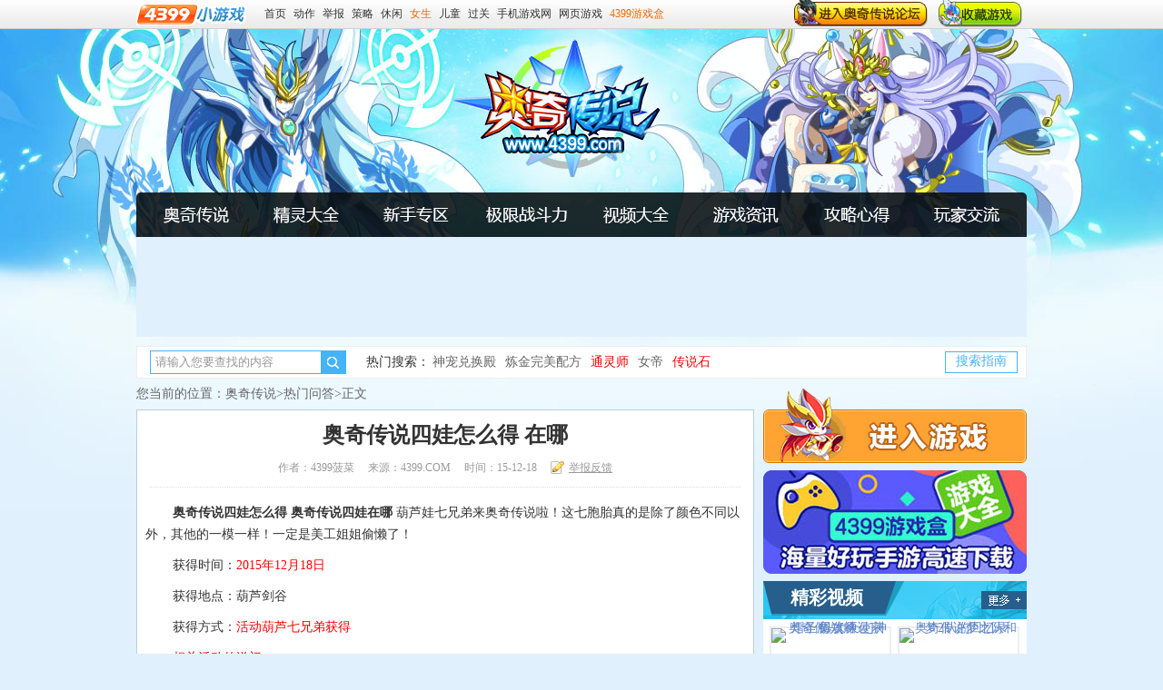

--- FILE ---
content_type: text/html
request_url: https://news.4399.com/gonglue/aoqi/wenda/583418.html
body_size: 6943
content:
<!DOCTYPE html PUBLIC "-//W3C//DTD XHTML 1.0 Transitional//EN" "http://www.w3.org/TR/xhtml1/DTD/xhtml1-transitional.dtd">
<html xmlns="http://www.w3.org/1999/xhtml">
<head>
<meta http-equiv="Content-Type" content="text/html; charset=gb2312" />
<meta http-equiv="X-UA-Compatible" content="IE=EmulateIE7" />
<title>奥奇传说四娃怎么得 在哪 _4399奥奇传说</title>
<meta name="keywords" content="奥奇传说四娃怎么得 在哪 " />
<meta name="description" content="奥奇传说四娃怎么得 奥奇传说四娃在哪 葫芦娃七兄弟来奥奇传说啦！这七胞胎真的是除了颜色不同以外，其他的一模一样！一定是美工姐姐偷懒了！" />
<meta property="og:type" content="article" />
<meta property="article:published_time" content="2015-12-18T10:43:01+08:00"/>
<meta property="article:author" content="4399菠菜" />
<meta property="article:published_first" content="4399游戏资讯, //news.4399.com/gonglue/aoqi/wenda/583418.html" />
<link rel="alternate" media="only screen and(max-width: 640px)" href="http://m.news.4399.com/gonglue/aoqi/wenda/583418.html" /><meta http-equiv="Cache-Control" content="no-transform" /><script type="text/javascript" src="//newsimg.5054399.com/js/checkMobile.js"></script><script>check_mobile('http://m.news.4399.com/gonglue/aoqi/wenda/583418.html','http://m.news.4399.com/gonglue/aoqi/wenda/583418.html','')</script>
<link href="//newsimg.5054399.com/css/ertong/css/saying.css" rel="stylesheet" type="text/css">
<link href="//newsimg.5054399.com/css/style_common.css" rel="stylesheet" type="text/css">
<link href="//newsimg.5054399.com/aoqi/v3/inner1/css/aoqi_inner_e1.css" rel="stylesheet" type="text/css" />
<script src="//newsimg.5054399.com/js/jquery-1.6.2.min.js" type="text/javascript"></script>
<script type="text/javascript" src="//newsimg.5054399.com/js/news/news-1.0.js"></script>
<script type="text/javascript" src="//newsimg.5054399.com/baiduad/ertong_function.js"></script>
<base target="_blank" />
</head>

<body>
<div class="top-wrap">
    <div class="top-head cf"><a href="//www.4399.com/" class="top-logo fl"><img alt="4399小游戏" src="//www.4399.com/images/play/logo.gif"></a>
      <div class="top-list fl">
          <a href="//www.4399.com/" target="_blank">首页</a>
          <a href="//www.4399.com/flash_fl/2_1.htm" target="_blank">动作</a>
<script type="text/javascript">
                var myaddr = encodeURIComponent(window.location);
                document.write("<a href='//huodong.4399.com/tiaocuo/?addr="+myaddr+"'>举报</a>");
			</script>
          <a href="//www.4399.com/flash_fl/8_1.htm" target="_blank">策略</a>
          <a href="//www.4399.com/flash_fl/12_1.htm" target="_blank">休闲</a>
          <a href="//www.4399.com/special/195.htm" class="red" target="_blank">女生</a>
          <a href="//www.4399.com/flash_fl/13_1.htm" target="_blank">儿童</a>
          <a href="//www.4399.com/special/90.htm" target="_blank">过关</a>
          <a href="//www.4399.cn/" target="_blank">手机游戏网</a>
          <a href="//www.4399.com/special/19.htm" target="_blank">网页游戏</a>
          <a class="red" href="http://app.4399.cn/" target="_blank">4399游戏盒</a>
          
      </div>
      <div class="top-img fr">
	  	<a href="//my.4399.com/forums/mtag-81207"><img src="//newsimg.5054399.com/aoqi/v2/inner/images/grounp.gif" alt="奥奇传说论坛"></a>
	  	<a onClick="addfav(event,'4399奥奇传说-www.4399.com','//news.4399.com/aoqi/')" target="_self" href="javascript:void(0)"><img src="//newsimg.5054399.com/aoqi/v2/inner/images/keep.gif" alt="收藏奥奇传说"></a></div>	
    </div>
</div>
<div class="header">
	<div class="w980 pr">
		<p class="bg1"></p>
		<p class="bg2"></p>
		<a href="//news.4399.com/aoqi/" class="logo indent">4399奥奇传说</a>
	</div>
</div>
<div class="main">
	<div class="w980 con">
		<div class="nav">                                     
	<ul class="cf">
		<li class="n1"><a href="//news.4399.com/aoqi/">奥奇传说</a></li>
		<li class="n2"><a href="//news.4399.com/gonglue/aoqi/jldq/">奥奇传说精灵大全</a></li>
		<li class="n3"><a href="//news.4399.com/gonglue/aoqi/xinshou/">奥奇传说新手专区</a></li>
		<li class="n4"><a href="//news.4399.com/aoqi/app/jxzdl/">奥奇传说极限战斗力</a></li>
		<li class="n5"><a href="//v.4399pk.com/aoqi/">奥奇传说视频</a></li>
		<li class="n6"><a href="//news.4399.com/gonglue/aoqi/news/">奥奇传说游戏资讯</a></li>
		<li class="n7"><a href="//news.4399.com/gonglue/aoqi/xinde/">奥奇传说攻略心得</a></li>
		<li class="n8"><a href="//my.4399.com/forums/mtag-81207">奥奇传说论坛</a></li>
	</ul>
</div>
<div class="add_banner" id="arc_bb_19" style="width:960px;height:90px;"><center></center></div>
<div class="p_sch cf">
	<div class="p_sch_l fl">
		<form action="//news.4399.com/aoqi/search.php" name="searchform" id="newsform" target="_blank">
			<input type="text" value="请输入您要查找的内容" class="p_sch_txt" id="stxt" name="q">
			<input type="submit" class="p_sch_btn" value="">
		</form>
	</div>
	<div class="p_sch_r fl"> 
		<span>热门搜索：</span><a href="//news.4399.com/aoqi/search.php?q=%C9%F1%B3%E8%B6%D2%BB%BB%B5%EE"><font style="font-size: 14px;">神宠兑换殿</font></a>
<a href="//news.4399.com/gonglue/aoqi/wenda/851973.html"><font style="font-size: 14px;">炼金完美配方</font></a>
<a href="//news.4399.com/aoqi/search.php?q=%CD%A8%C1%E9%CA%A6"><font color="#ff0000">通灵师</font></a>
<a href="//news.4399.com/aoqi/search.php?q=%C5%AE%B5%DB"><font style="font-size: 14px;">女帝</font></a>
<a href="//news.4399.com/gonglue/aoqi/xinde/839357.html"><font color="#ff0000">传说石</font></a>
	</div>
	<a href="//news.4399.com/gonglue/aoqi/xinde/214947.html" class="fr p_zn">搜索指南</a>
</div>
<script type="text/javascript">
searchForm($('#newsform'),'请输入您要查找的内容','#979797','#333333');
</script>
		<div class="p-main cf">
			<div class="fl p-l">
				<div class="home">您当前的位置：<a href="//news.4399.com/aoqi/">奥奇传说</a>&gt;<a href='/gonglue/aoqi/wenda/'>热门问答</a>>正文</div>				
				<div class="p_l_m">
				<h1>奥奇传说四娃怎么得 在哪 </h1>
				<div class="futit">
					<span>作者：4399菠菜</span>
					<span>来源：4399.COM</span>
					<span>时间：15-12-18</span>
                    <span><a href="//huodong.4399.com/comm/tougao/index.php?zt=130">我要投稿</a></span>
				</div>
				
				

				<div class="miya_body">
					<p><strong>奥奇传说四娃怎么得 奥奇传说四娃在哪</strong> 葫芦娃七兄弟来奥奇传说啦！这七胞胎真的是除了颜色不同以外，其他的一模一样！一定是美工姐姐偷懒了！</p>
<p>获得时间：<font color="#ff0000">2015年12月18日</font></p>
<p>获得地点：葫芦剑谷</p>
<p>获得方式：<font color="#ff0000">活动葫芦七兄弟获得</font></p>
<p><font color="#ff0000">相关活动传送门：</font></p>
<p><font color="#000000"><a target="_blank" href="//news.4399.com/gonglue/aoqi/xinde/583728.html">奥奇传说集齐葫芦七兄弟 得葫芦大侠成就</a></font></p>
<p><font color="#ff0000"><font color="#000000">在【</font><font color="#ff0000">葫芦剑谷</font></font><font color="#000000">】，就可以找到&ldquo;葫芦7兄弟&rdquo;的活动了！我们在这边就可以获得四娃哦！</font></p>
<p align="center"><img border="0" alt="奥奇传说四娃在哪里" width="560" height="329"  src="//newsimg.5054399.com/uploads/userup/1512/1P953506343.jpg" /></p>
<p align="left">四娃必须使用50个绿色精华兑换哦！</p>
<p align="center"><img border="0" alt="奥奇传说" width="560" height="336"  src="//newsimg.5054399.com/uploads/userup/1512/1P954095432.jpg" /></p>
<p align="left">那怎么获得精华呢？</p>
<p align="left">玩葫芦七兄弟的小游戏就可以获得了！</p>
<p><font color="#ff0000">小游戏规则</font>：</p>
<p>1、鼠标控制设计方向，单击鼠标左键发射葫芦精华</p>
<p>2、至少3个颜色相同的精华才会消失。</p>
<p>3、葫芦精华掉入漩涡就失败了！限时60S哦！</p>
<p align="center"><img border="0" alt="奥奇传说四娃获得规则" width="456" height="370"  src="//newsimg.5054399.com/uploads/userup/1512/1P95512N38.jpg" /></p>
<p><font color="#ff0000">游戏小技巧</font>：当最后葫芦精华就剩下几个颜色的时候，我们可以故意不消除掉，间隔的隔2个2个的，等快到时间或者快进漩涡的时候在消除掉。</p>
<p align="center"><img border="0" alt="奥奇传说四娃获得游戏小技巧" width="560" height="285"  src="//newsimg.5054399.com/uploads/userup/1512/1P955252505.jpg" /></p>
<p align="left">这样可以让你获得更多的精华哦！小奥奇们想要获得四娃，所以必须要获得绿色精华哦！</p>
<p align="center"><img border="0" alt="奥奇传说绿色精华" width="449" height="303"  src="//newsimg.5054399.com/uploads/userup/1512/1Q042061952.jpg" /></p>
<p align="left">如果我们次数用完了，我们可以购买次数哦！</p>
<p align="left"><font color="#ff0000">第一次可以使用800金币购买</font>！第二次或者第二次以上只能使用钻石购买！</p>
<p align="center"><img border="0" alt="奥奇传说四娃获得游戏购买次数" width="560" height="303"  src="//newsimg.5054399.com/uploads/userup/1512/1Q0031OC0.jpg" /></p>
<div align="left"><font color="#ff00ff"><img alt=""  src="//newsimg.5054399.com/include/FCKeditor/editor/images/smiley/9/3.gif" />本周更新精灵：</font></div>
<table style="BORDER-BOTTOM: #33ccff 2px solid; BORDER-LEFT: #33ccff 2px solid; MARGIN: 0px auto; BORDER-TOP: #33ccff 2px solid; BORDER-RIGHT: #33ccff 2px solid">
    <tbody>
        <tr>
            <td><center><a href="//news.4399.com/gonglue/aoqi/jldq/sc/583448.html"><img alt="奥奇传说葫芦金刚"  src="//newsimg.5054399.com/uploads/userup/1512/160946293561.jpg" /><br /><font color="#0000ff">葫芦金刚 </font></a></center></td>
            <td><center><a href="//news.4399.com/gonglue/aoqi/jldq/sl/583446.html"><img alt="奥奇传说Super超"  src="//newsimg.5054399.com/uploads/userup/1512/1609405622O.jpg" /><br /><font color="#0000ff">Super超</font> </a></center></td>
            <td><center><a href="//news.4399.com/gonglue/aoqi/jldq/meng/583435.html"><img alt="奥奇传说大娃"  src="//newsimg.5054399.com/uploads/userup/1512/160931495545.jpg" /><br /><font color="#0000ff">大娃</font></a></center></td>
            <td><center><a href="//news.4399.com/gonglue/aoqi/jldq/meng/583425.html"><img alt="奥奇传说七娃"  src="//newsimg.5054399.com/uploads/userup/1512/16091541U03.jpg" /><br /><font color="#0000ff">七娃 </font></a></center></td>
        </tr>
        <tr>
            <td><center><a href="//news.4399.com/gonglue/aoqi/jldq/cx/583444.html"><img alt="奥奇传说葫芦小子"  src="//newsimg.5054399.com/uploads/userup/1512/16093I29B4.jpg" /><br /><font color="#0000ff">葫芦小子</font></a></center></td>
            <td><center><a href="//news.4399.com/gonglue/aoqi/jldq/huo/583440.html"><img alt="奥奇传说Mr超"  src="//newsimg.5054399.com/uploads/userup/1512/160934135c5.jpg" /><br /><font color="#0000ff">Mr超</font></a></center></td>
            <td><center><a href="//news.4399.com/gonglue/aoqi/jldq/meng/583428.html"><img alt="奥奇传说五娃"  src="//newsimg.5054399.com/uploads/userup/1512/160925325306.jpg" /><br /><font color="#0000ff">五娃 </font></a></center></td>
            <td><center><a href="//news.4399.com/gonglue/aoqi/jldq/meng/583426.html"><img alt="奥奇传说六娃"  src="//newsimg.5054399.com/uploads/userup/1512/1609225S050.jpg" /><br /><font color="#0000ff">六娃</font> </a></center></td>
        </tr>
        <tr>
            <td><center><a href="//news.4399.com/gonglue/aoqi/jldq/meng/583433.html"><img alt="奥奇传说二娃"  src="//newsimg.5054399.com/uploads/userup/1512/160930153419.jpg" /><br /><font color="#0000ff">二娃 </font></a></center></td>
            <td><center><a href="//news.4399.com/gonglue/aoqi/jldq/meng/583432.html"><img alt="奥奇传说三娃"  src="//newsimg.5054399.com/uploads/userup/1512/16092T02911.jpg" /><br /><font color="#0000ff">三娃 </font></a></center></td>
            <td><center><a href="//news.4399.com/gonglue/aoqi/jldq/meng/583429.html"><img alt="奥奇传说四娃"  src="//newsimg.5054399.com/uploads/userup/1512/16092H595G.jpg" /><br /><font color="#0000ff">四娃 </font></a></center></td>
        </tr>
    </tbody>
</table>
				</div>
				<!--文章分页-->
				<div class="pturn">
						 
				</div>
				<!--文章分页 end-->
				<!--上一篇、下一篇-->
				<div class="pages">
					 <p class="icon_1">上一篇：<a target="_self" href='/gonglue/aoqi/wenda/583417.html'>奥奇传说五娃怎么得 在哪</a> </p>
					 <p class="icon_2">下一篇：<a target="_self" href='/gonglue/aoqi/wenda/583419.html'>奥奇传说三娃怎么得 在哪</a> </p>
				</div>				
				<div class="twobtn">
					<a href="//news.4399.com/aoqi/"><img src="//newsimg.5054399.com/aoqi/v3/inner/images/new1.jpg" alt="奥奇传说"></a>
					<a href="//my.4399.com/forums/mtag-81207"><img src="//newsimg.5054399.com/aoqi/v3/inner/images/new2.jpg" alt="奥奇传说论坛"></a>
					<a href="//www.4399.com/"><img src="//newsimg.5054399.com/aoqi/v3/inner/images/new3.gif" alt="4399小游戏"></a>
				 </div>
				<!--分享-->
				<div class="tongji">
					<div class="cw_bg fl">				    
						<script type="text/javascript">
							var myaddr = encodeURIComponent(window.location);
							document.write("<a href='//huodong.4399.com/tiaocuo/?addr="+myaddr+"'><img src='//newsimg.5054399.com/aoqi/v3/inner/images/cw_bg.gif' alt='错误报告' /></a>");
						</script>
					</div>
					<!--百度分享-->
					<div class="share_bg fr">  
						<div class="baidushare01 fl">
							<div id="bdshare" class="bdshare_t bds_tools get-codes-bdshare bdsharebuttonbox">
								<em>分享到：</em>
								<a class="bds_sqq" data-type="sqq" title="分享给好友" href="#"></a>
								<a class="bds_qzone" data-type="qzone" title="分享到QQ空间" href="#"></a>
								<a class="bds_tsina" data-type="tsina" title="分享到新浪微博" href="#"></a>
							</div>
						</div>
						<!-- Baidu Button END -->  
						<div class="pl_tj">共<font id="arc_plcmt">0</font>条评论，<font id="arc_plcy">0</font>人参与，<a onClick="GoToBestPosition('pinglun');return false;" href="">点击查看</a></div>
					</div>
					
				</div>
				<div class="pinglun">
						<div class="bd-gg" id="arc_bb_21" style="width:660px;height:60px;">
							<center></center>
						</div>
						<p><img src="//newsimg.5054399.com/uploads/userup/1605/31144413YB.jpg" width="660" height="81" /></p>
						<div class="pl-m" id="pinglun">
						<center>
						<script type="text/javascript">
							var F_ID = "583418";
							var F_DIR = F_ID % 10000;
							var F_URL = "//comment.5054399.com/minigame2/"+F_DIR+"/"+F_ID+"_1.html?dm="+window.location.host;
							var F_FRAME_ID = "CommFrame";
							function F_Resize(h){
								document.getElementById(F_FRAME_ID).height = h;
							}
							document.write('<iframe id="'+F_FRAME_ID+'" name="'+F_FRAME_ID+'" width="660px" height="100" scrolling="no" allowtransparency="true" src="'+F_URL+'" frameborder="0" style="border: 0px none; background: none repeat scroll 0% 0% rgb(255, 255, 255);margin-bottom:5px;margin-top:0px;"></iframe>');
						</script>
			 	    	</center>
						</div>
					</div>
				<!--分享结束-->                   
			</div>
			</div>	
			<div class="fr p-r">
				<p><a href="//news.4399.com/aoqi/" class="img1"><img src="//newsimg.5054399.com/aoqi/v3/inner/images/img2.jpg" alt="4399奥奇传说"></a></p>
				
				<div class="conr conr1">
					<div class="tit">
						<a class="tita fl" href="//v.4399pk.com/aoqi/"><span>精彩视频</span></a>
						<a class="more1" href="//v.4399pk.com/aoqi/">奥奇传说视频大全</a>
					</div>
					<div class="conr-bg">
						<ul class="n-v-list cf">
							<li>
								<a href="//v.4399pk.com/aoqi/video_428965.htm" class="img"><img src="//vedio.5054399.com/video/upload/1719812877.jpg" alt="奥奇传说[神运]神熠圣魔·大天使获得攻略"><span>[神运]神熠圣魔·大天使获得攻略</span></a>
								<p>作者：<a href="http://huodong2.4399.com/comm/xiaobian/hd_pc_userinfo.php?uid=276312108&zid=130">璆琳</a></p>
							</li><li>
								<a href="//v.4399pk.com/aoqi/video_428841.htm" class="img"><img src="//vedio.5054399.com/video/upload/1719450337.jpg" alt="奥奇传说梦之队和梦2队的回忆录"><span>梦之队和梦2队的回忆录</span></a>
								<p>作者：<a href="http://huodong2.4399.com/comm/xiaobian/hd_pc_userinfo.php?uid=276312108&zid=130">璆琳</a></p>
							</li><li>
								<a href="//v.4399pk.com/aoqi/video_428653.htm" class="img"><img src="//vedio.5054399.com/video/upload/1718951543.jpg" alt="奥奇传说[神运]圣洁愈灵·爱心极速打法"><span>[神运]圣洁愈灵·爱心极速打法</span></a>
								<p>作者：<a href="http://huodong2.4399.com/comm/xiaobian/hd_pc_userinfo.php?uid=276312108&zid=130">璆琳</a></p>
							</li><li>
								<a href="//v.4399pk.com/aoqi/video_428648.htm" class="img"><img src="//vedio.5054399.com/video/upload/1718951336.jpg" alt="奥奇传说[神运]圣洁愈灵·爱心实战"><span>[神运]圣洁愈灵·爱心实战</span></a>
								<p>作者：<a href="http://huodong2.4399.com/comm/xiaobian/hd_pc_userinfo.php?uid=276312108&zid=130">璆琳</a></p>
							</li>
						</ul>
					</div>
				</div>
				<div class="conr conr2">
					<div class="tit">
						<a class="tita fl" href="//news.4399.com/gonglue/aoqi/jldq/"><span>最新精灵</span></a>
						<a class="more1" href="//news.4399.com/gonglue/aoqi/jldq/">奥奇传说精灵图片</a>
					</div>
					<div class="conr-bg">
						<ul class="n-v-list cf">
							<li><a href="//news.4399.com/gonglue/aoqi/jldq/swj/1001230.html" class="img"><img alt="奥奇传说[神运]神狱禁灭·路因加" src="//newsimg.5054399.com/uploads/userup/2502/2014130a1K.jpg"><span>[神运]神狱禁灭·路因加德</span></a></li><li><a href="//news.4399.com/gonglue/aoqi/jldq/sh/1001229.html" class="img"><img alt="奥奇传说[神运]美食萌主·奶龙图" src="//newsimg.5054399.com/uploads/userup/2502/20141105a56.jpg"><span>[神运]美食萌主·奶龙</span></a></li><li><a href="//news.4399.com/gonglue/aoqi/jldq/ss/1001228.html" class="img"><img alt="奥奇传说[神运]鲸鱼座·刻托图鉴" src="//newsimg.5054399.com/uploads/userup/2502/201410242258.jpg"><span>[神运]鲸鱼座·刻托</span></a></li><li><a href="//news.4399.com/gonglue/aoqi/jldq/sl/1001227.html" class="img"><img alt="奥奇传说[神运]暴运迎金·暴暴龙" src="//newsimg.5054399.com/uploads/userup/2502/201409342120.jpg"><span>[神运]暴运迎金·暴暴龙</span></a></li>
						</ul>
					</div>
				</div>
				
				<div class="conr conr3">
					<div class="tit">
						<a class="tita fl" href="//news.4399.com/gonglue/aoqi/xin/"><span>热门排行榜</span></a>
						<a class="more1" href="//news.4399.com/gonglue/aoqi/xin/">奥奇传说最新文章</a>
					</div>
					<div class="conr-bg">
						<ul class="n-v-list2 cf">
						<li><a href="//news.4399.com/gonglue/aoqi/jldq/swj/999085.html">奥奇传说[神运]虚构之神·奈非利塔图鉴 传说进化技能表</a></li><li><a href="//news.4399.com/gonglue/aoqi/wenda/989798.html">奥奇传说boss克星精灵有哪些</a></li><li><a href="//news.4399.com/gonglue/aoqi/xinde/989593.html">奥奇传说回归须知</a></li><li><a href="//news.4399.com/gonglue/aoqi/wenda/989776.html">奥奇传说梦之队阵容</a></li><li><a href="//news.4399.com/gonglue/aoqi/xinde/989590.html">奥奇传说周年回顾</a></li><li><a href="//news.4399.com/gonglue/aoqi/jldq/sg/989009.html">奥奇传说[神运]不朽天命·我自不休图鉴 传说进化技能表</a></li><li><a href="//news.4399.com/gonglue/aoqi/jldq/sg/1000551.html">奥奇传说暖日融融·潘多拉图鉴 传说进化技能表</a></li><li><a href="//news.4399.com/gonglue/aoqi/xinde/516716.html">奥奇传说必练精灵 助你快速成长</a></li><li><a href="//news.4399.com/gonglue/aoqi/jldq/ss/1000556.html">奥奇传说[炫彩]鹤舞仙踪·秩序图鉴 传说进化技能表</a></li><li><a href="//news.4399.com/gonglue/aoqi/xinde/989953.html">奥奇传说CP精灵</a></li>
						</ul>
					</div>
				</div>
				
				<div class="conr conr4">
					<div class="tit">
						<a class="tita fl" href="//news.4399.com/gonglue/aoqi/manhua/"><span>搞笑四格</span></a>
						<a class="more1" href="//news.4399.com/gonglue/aoqi/manhua/">奥奇传说漫画大全</a>
					</div>
					<div class="conr-bg">
						<ul class="n-v-list cf">
							<li><a href="//news.4399.com/gonglue/aoqi/manhua/916490.html" class="img"><img alt="奥奇传说专业" src="//newsimg.5054399.com/uploads/userup/2401/04152R31A3.jpg"><span>专业</span></a><p>作者：<a href="http://huodong2.4399.com/comm/xiaobian/hd_pc_userinfo.php?uid=1762331999&zid=130">4399麟诺</a></p></li><li><a href="//news.4399.com/gonglue/aoqi/manhua/916489.html" class="img"><img alt="奥奇传说趁热打铁" src="//newsimg.5054399.com/uploads/userup/2401/0415302N4P.jpg"><span>趁热打铁</span></a><p>作者：<a href="http://huodong2.4399.com/comm/xiaobian/hd_pc_userinfo.php?uid=3267875914&zid=130">4399零耀</a></p></li>
						</ul>
					</div>
				</div>
				
				<div class="conr conr4 conr5">
					<div class="tit">
						<a class="tita fl" href="//news.4399.com/gonglue/aoqi/shouhui/"><span>精美手绘</span></a>
						<a class="more1" href="//news.4399.com/gonglue/aoqi/shouhui/">奥奇传说手绘</a>
					</div>
					<div class="conr-bg">
						<ul class="n-v-list cf">
							<li>
								<a href="//news.4399.com/gonglue/aoqi/shouhui/997135.html" class="img"><img alt="奥奇传说我是高手" src="//newsimg.5054399.com/uploads/userup/2410/14105J15R9.jpg"><span>我是高手</span></a><p>作者：<a href="http://huodong2.4399.com/comm/xiaobian/hd_pc_userinfo.php?uid=1343223850&zid=130">4399圣灵谱尼</a></p>
							</li><li>
								<a href="//news.4399.com/gonglue/aoqi/shouhui/997134.html" class="img"><img alt="奥奇传说无敌" src="//newsimg.5054399.com/uploads/userup/2410/1410563E405.jpg"><span>无敌</span></a><p>作者：<a href="http://huodong2.4399.com/comm/xiaobian/hd_pc_userinfo.php?uid=2593505214&zid=130">泽泉</a></p>
							</li>
						</ul>
					</div>
				</div>
				<div id="arc_bb_20"><center></center></div>
			</div>
		</div>
	</div>
</div>
<div class="gametuij">
	<a href="//news.4399.com/" class="ertong-game">4399游戏资讯</a>
    <a href="//www.4399.cn/" class="phone-game">手机游戏</a>
	<ul><li><a href="//news.4399.com/mnsj/"><img src="//newsimg.5054399.com/uploads/soft/220129/14_1343436552.png" alt="迷你世界"><em>迷你世界</em></a></li><li><a href="//news.4399.com/czymf/"><img src="//newsimg.5054399.com/uploads/soft/220129/14_1343434981.png" alt="创造与魔法"><em>创造与魔法</em></a></li><li><a href="//news.4399.com/taopao/"><img src="//newsimg.5054399.com/uploads/soft/220129/14_1343432723.png" alt="逃跑吧少年"><em>逃跑吧少年</em></a></li><li><a href="//www.4399.com/flash/32979.htm"><img src="//newsimg.5054399.com/uploads/userup/1605/301405314I0.jpg" alt="洛克王国"><em>洛克王国</em></a></li><li><a href="http://ssjj.4399.com/"><img src="//newsimg.5054399.com/uploads/userup/1605/301405464344.jpg" alt="生死狙击"><em>生死狙击</em></a></li><li><a href="//news.4399.com/aoqi/"><img src="//newsimg.5054399.com/uploads/userup/1605/3014055aI1.jpg" alt="奥奇传说"><em>奥奇传说</em></a></li><li><a href="//news.4399.com/hxjy/"><img src="//newsimg.5054399.com/uploads/userup/2409/12115J94491.jpg" alt="火线精英"><em>4399火线精英</em></a></li><li><a href="//www.4399.com/flash/210650.htm"><img src="//newsimg.5054399.com/uploads/soft/220129/14_1343499211.png" alt="造梦无双"><em>造梦无双</em></a></li><li><a href="//news.4399.com/wdshijie/"><img src="//newsimg.5054399.com/uploads/soft/220129/14_1343439334.png" alt="我的世界"><em>我的世界</em></a></li></ul>
<ul><li><a href="//news.4399.com/wzlm/"><img src="//newsimg.5054399.com/uploads/userup/1605/3014124QY4.jpg" alt="王者荣耀"><em>王者荣耀</em></a></li><li><a href="//news.4399.com/pubgsy/"><img src="//newsimg.5054399.com/uploads/userup/1905/10163H12101.jpg" alt="和平精英"><em>和平精英</em></a></li><li><a href="//news.4399.com/dtzzq/"><img src="//newsimg.5054399.com//uploads/allimg/190427/487_1443027891.jpg" alt="自走棋"><em>自走棋</em></a></li><li><a href="//news.4399.com/tymydsy/"><img src="//newsimg.5054399.com/uploads/userup/2010/141504355Y6.jpg" alt="天涯明月刀手游"><em>天涯明月刀手游</em></a></li><li><a href="//news.4399.com/smzhsy/"><img src="//newsimg.5054399.com/uploads/allimg/181228/115_1157238301.jpg" alt="使命召唤手游"><em>使命召唤手游</em></a></li><li><a href="//news.4399.com/yxlmsy/"><img src="//newsimg.5054399.com/uploads/userup/2201/2015154R926.jpg" alt="英雄联盟下载"><em>英雄联盟</em></a></li><li><a href="//news.4399.com/yssy/"><img src="//newsimg.5054399.com/uploads/soft/220129/14_1343433815.png" alt="原神"><em>原神</em></a></li><li><a href="//news.4399.com/fzscjh/"><img src="//newsimg.5054399.com/uploads/userup/1809/14152035F45.jpg" alt="方舟生存进化"><em>方舟生存进化</em></a></li><li><a href="//news.4399.com/survive/"><img src="//newsimg.5054399.com/uploads/userup/1809/ertong_c6f02325d293165d6fc3d80c1cec6919.jpg" alt="明日之后"><em>明日之后</em></a></li></ul>

 
</div>
<div class="foot">
	<div class="footer2">
		<a class="fl" href="//www.4399.com/"><img alt="小游戏大全" src="//newsimg.5054399.com/aoqi/v3/inner/images/logo01.jpg"></a>
		<div class="fr"><script src="//newsimg.5054399.com/js/news_footer.js" type="text/javascript"></script></div>
	</div>
</div>

<script src="//newsimg.5054399.com/aoqi/v2/aoqi.js?v1" type="text/javascript"></script>

<script type="text/javascript" src="//newsimg.5054399.com/js/rice/m.js"></script>
<script type="text/javascript">
    Rice.create({id:19,divid:'arc_bb_19'});
    Rice.create({id:20,divid:'arc_bb_20'});
    Rice.create({id:21,divid:'arc_bb_21'});
</script>
<style>
	#arc_bb_20{background: #fff;width:100%;margin-top:10px;}
	#arc_bb_20 a{display: block; padding:10px;}
	#arc_bb_20 a img{/* margin:10px; */display:block;width:100%;}
</style>
<script type="text/javascript">
	var F_ID = "583418";
	var F_DIR = F_ID % 10000;
	var plcmt_num_url = "//comment.5054399.com/minigame2/"+F_DIR+"/"+F_ID+".js?t=" + parseInt(Math.random()*10000 + 1);
	loadScript(plcmt_num_url,write_num);
</script>

<script type="text/javascript" id="bdshare_js" data="type=tools&amp;mini=1&amp;uid=480925" ></script>
<script type="text/javascript" id="bdshell_js"></script>
<script type="text/javascript" id="bdshare_control"></script>
<script type="text/javascript" src="//newsimg.5054399.com/static/webShare/js/share.js"></script>
<script type="text/javascript">

    webShare.init({
        "title":"来自奥奇传说的分享",
        "content":'4399游戏资讯--“奥奇传说四娃怎么得 在哪 _4399奥奇传说”这篇文章相当的给力，值得分享',
        "pic":'//newsimg.5054399.com/uploads/userup/1605/30094009B18.jpg',
        "href":window.location.href,
        'share_btn_id' :'bdshare'
    });
</script>

<script type="text/javascript" src="//newsimg.5054399.com/aoqi/single_wz_right_guanggao.js"></script>
<script language="javascript" src="//www.4399.com/jss/4399.js"></script>
<script src="//newsimg.5054399.com/js/tj.js" type="text/javascript"></script>
</body>
</html>

--- FILE ---
content_type: text/css
request_url: https://newsimg.5054399.com/css/ertong/css/saying.css
body_size: 7623
content:
#edtword_container{width:100%;padding:5px 0 5px 0;overflow:hidden;text-align:left;}

/*白底-黄色框*/
#edtword_container .etword1{width:569px;background-color:#fff;text-align:left;margin:0 auto;}
#edtword_container .etword1 .ewr_pt,.etword1 .ewr_pc,.etword1 .ewr_pb{background-image:url(../images/rbg1.png);}
#edtword_container .etword1 .ewl_b{width:86px;height:28px;background:url(../images/lbg1.png);margin-left:3px;text-align:center;}
#edtword_container .etw_l{float:left;width:92px;}
#edtword_container .ewl_t img{width:92px;height:88px;display:block;}
#edtword_container .ewl_b span{color:#454646;line-height:26px;}
#edtword_container .etw_r{float:right;width:464px;margin-top:10px;}
#edtword_container .ewr_pt{height:22px;overflow:hidden;}
#edtword_container .ewr_pc{background-position:-464px 0;padding:0 25px 0 32px;}
#edtword_container .ewr_pc p{font-size:14px;color:#000;display:inline;line-height:24px;}
#edtword_container .ewr_pb{height:22px;background-position:0 -24px;overflow:hidden;}
/*白底-黄色框 end*/

/*白底-蓝色框*/
#edtword_container .etword2{width:569px;background-color:#fff;text-align:left;margin:0 auto;}
#edtword_container .etword2 .ewr_pt,.etword2 .ewr_pc,.etword2 .ewr_pb{background-image:url(../images/rbg2.png);}
#edtword_container .etword2 .ewl_b{width:86px;height:28px;background:url(../images/lbg2.png);margin-left:3px;text-align:center;}
#edtword_container .etw_l{float:left;width:92px;}
#edtword_container .ewl_t img{width:92px;height:88px;display:block;}
#edtword_container .ewl_b span{color:#454646;line-height:26px;}
#edtword_container .etw_r{float:right;width:464px;margin-top:10px;}
#edtword_container .ewr_pt{height:22px;overflow:hidden;}
#edtword_container .ewr_pc{background-position:-464px 0;padding:0 25px 0 32px;}
#edtword_container .ewr_pc p{font-size:14px;color:#000;display:inline;line-height:24px;}
#edtword_container .ewr_pb{height:22px;background-position:0 -24px;overflow:hidden;}
/*白底-蓝色框 end*/

/*白底-粉红色框*/
#edtword_container .etword3{width:569px;background-color:#fff;text-align:left;margin:0 auto;}
#edtword_container .etword3 .ewr_pt,.etword3 .ewr_pc,.etword3 .ewr_pb{background-image:url(../images/rbg3.png);}
#edtword_container .etword3 .ewl_b{width:86px;height:28px;background:url(../images/lbg3.png);margin-left:3px;text-align:center;}
#edtword_container .etw_l{float:left;width:92px;}
#edtword_container .ewl_t img{width:92px;height:88px;display:block;}
#edtword_container .ewl_b span{color:#454646;line-height:26px;}
#edtword_container .etw_r{float:right;width:464px;margin-top:10px;}
#edtword_container .ewr_pt{height:22px;overflow:hidden;}
#edtword_container .ewr_pc{background-position:-464px 0;padding:0 25px 0 32px;}
#edtword_container .ewr_pc p{font-size:14px;color:#000;display:inline;line-height:24px;}
#edtword_container .ewr_pb{height:22px;background-position:0 -24px;overflow:hidden;}
/*白底-粉红色框 end*/

/*白底-紫色框*/
#edtword_container .etword4{width:569px;background-color:#fff;text-align:left;margin:0 auto;}
#edtword_container .etword4 .ewr_pt,.etword4 .ewr_pc,.etword4 .ewr_pb{background-image:url(../images/rbg4.png);}
#edtword_container .etword4 .ewl_b{width:86px;height:28px;background:url(../images/lbg4.png);margin-left:3px;text-align:center;}
#edtword_container .etw_l{float:left;width:92px;}
#edtword_container .ewl_t img{width:92px;height:88px;display:block;}
#edtword_container .ewl_b span{color:#454646;line-height:26px;}
#edtword_container .etw_r{float:right;width:464px;margin-top:10px;}
#edtword_container .ewr_pt{height:22px;overflow:hidden;}
#edtword_container .ewr_pc{background-position:-464px 0;padding:0 25px 0 32px;}
#edtword_container .ewr_pc p{font-size:14px;color:#000;display:inline;line-height:24px;}
#edtword_container .ewr_pb{height:22px;background-position:0 -24px;overflow:hidden;}
/*白底-紫色框 end*/

/*特殊背景-功夫派*/
#edtword_container .etword5{width:569px;background-color:#f4e9cd;text-align:left;margin:0 auto;}
#edtword_container .etword5 .ewr_pt,.etword5 .ewr_pc,.etword5 .ewr_pb{background-image:url(../images/rbg5.png);}
#edtword_container .etword5 .ewl_b{width:86px;height:28px;background:url(../images/lbg5.png);margin-left:3px;text-align:center;}
#edtword_container .etw_l{float:left;width:92px;}
#edtword_container .ewl_t img{width:92px;height:88px;display:block;}
#edtword_container .ewl_b span{color:#454646;line-height:26px;}
#edtword_container .etw_r{float:right;width:464px;margin-top:10px;}
#edtword_container .ewr_pt{height:22px;overflow:hidden;}
#edtword_container .ewr_pc{background-position:-464px 0;padding:0 25px 0 32px;}
#edtword_container .ewr_pc p{font-size:14px;color:#000;display:inline;line-height:24px;}
#edtword_container .ewr_pb{height:22px;background-position:0 -24px;overflow:hidden;}
/*特殊背景-功夫派 end*/

/*特殊背景-神将世界*/
#edtword_container .etword6{width:569px;background-color:#ffefba;text-align:left;margin:0 auto;}
#edtword_container .etword6 .ewr_pt,.etword6 .ewr_pc,.etword6 .ewr_pb{background-image:url(../images/rbg6.png);}
#edtword_container .etword6 .ewl_b{width:86px;height:28px;background:url(../images/lbg6.png);margin-left:3px;text-align:center;}
#edtword_container .etw_l{float:left;width:92px;}
#edtword_container .ewl_t img{width:92px;height:88px;display:block;}
#edtword_container .ewl_b span{color:#454646;line-height:26px;}
#edtword_container .etw_r{float:right;width:464px;margin-top:10px;}
#edtword_container .ewr_pt{height:22px;overflow:hidden;}
#edtword_container .ewr_pc{background-position:-464px 0;padding:0 25px 0 32px;}
#edtword_container .ewr_pc p{font-size:14px;color:#000;display:inline;line-height:24px;}
#edtword_container .ewr_pb{height:22px;background-position:0 -24px;overflow:hidden;}
/*特殊背景-神将世界 end*/

/*特殊背景-约瑟传说*/
#edtword_container .etword7{width:569px;background-color:#dfe8f4;text-align:left;margin:0 auto;}
#edtword_container .etword7 .ewr_pt,.etword7 .ewr_pc,.etword7 .ewr_pb{background-image:url(../images/rbg7.png);}
#edtword_container .etword7 .ewl_b{width:86px;height:28px;background:url(../images/lbg7.png);margin-left:3px;text-align:center;}
#edtword_container .etw_l{float:left;width:92px;}
#edtword_container .ewl_t img{width:92px;height:88px;display:block;}
#edtword_container .ewl_b span{color:#454646;line-height:26px;}
#edtword_container .etw_r{float:right;width:464px;margin-top:10px;}
#edtword_container .ewr_pt{height:22px;overflow:hidden;}
#edtword_container .ewr_pc{background-position:-464px 0;padding:0 25px 0 32px;}
#edtword_container .ewr_pc p{font-size:14px;color:#000;display:inline;line-height:24px;}
#edtword_container .ewr_pb{height:22px;background-position:0 -24px;overflow:hidden;}
/*特殊背景-约瑟传说 end*/

/*特殊背景-机甲旋风*/
#edtword_container .etword8{width:569px;background-color:#d9dade;text-align:left;margin:0 auto;}
#edtword_container .etword8 .ewr_pt,.etword8 .ewr_pc,.etword8 .ewr_pb{background-image:url(../images/rbg8.png);}
#edtword_container .etword8 .ewl_b{width:86px;height:28px;background:url(../images/lbg8.png);margin-left:3px;text-align:center;}
#edtword_container .etw_l{float:left;width:92px;}
#edtword_container .ewl_t img{width:92px;height:88px;display:block;}
#edtword_container .ewl_b span{color:#454646;line-height:26px;}
#edtword_container .etw_r{float:right;width:464px;margin-top:10px;}
#edtword_container .ewr_pt{height:22px;overflow:hidden;}
#edtword_container .ewr_pc{background-position:-464px 0;padding:0 25px 0 32px;}
#edtword_container .ewr_pc p{font-size:14px;color:#000;display:inline;line-height:24px;}
#edtword_container .ewr_pb{height:22px;background-position:0 -24px;overflow:hidden;}
/*特殊背景-机甲旋风 end*/

--- FILE ---
content_type: text/css
request_url: https://newsimg.5054399.com/aoqi/v3/inner1/css/aoqi_inner_e1.css
body_size: 8251
content:
/* zby*/
@charset "gb2312";
body{font:12px/24px arial;background-color:#e0f0fd;color:#333;font-family:\5FAE\8F6F\96C5\9ED1;_font-family:\5FAE\8F6F\96C5\9ED,\5B8B\4F53,arial;}
body,html,a,img,div,form,select,input,ul,ol,ul,li,h1,h2,h3,h4,h5,h6,dd,dl,dt,p,label,em,span{margin:0;padding:0}
a{color:#333;text-decoration:none;outline:none;}
a:hover{color:#f60;text-decoration:underline}
ol,ul,li{list-style:none}
em,i{font-style:normal}
img{border:none}
.cf{*zoom:1}
.cf:after{content:'\20';display:block;height:0;clear:both}
.fl{float:left;}
.fr{float:right;}
.pr{position:relative}
.ov{overflow:hidden;white-space:nowrap;text-overflow:ellipsis;}
.lh,.indent{line-height:500px;overflow:hidden;}
/*common*/
.top-list a{margin:0 4px;}
.top-img{height:29px;margin-top:0}
.top-img a{cursor:pointer;float:left;display:inline;margin:0 4px;height:29px;}
.w980{width:980px;margin:0 auto}
.header .bg1{background:url(../images/bg1.jpg) no-repeat center top;height:80px;}
.header .bg2{background:url(../images/bg2.jpg) no-repeat center top;height:98px;}
.con{background:url(../images/bg3.jpg) no-repeat center top;padding-bottom:15px;}
.header{background:url(../images/m-bg1.jpg) no-repeat center top;height:178px;}
.main{background:url(../images/m-bg2.jpg) no-repeat center top;}
.foot{background-color:#e3f3fb;padding:0}
.header .logo{position:absolute;width:228px;height:154px;left:350px;top:12px}
.nav{height:51px;}
.nav ul{width:940px;background:url(../images/nav.png) no-repeat 0 0;height:51px;padding:0 20px;}
.nav li{display:inline;float:left;width:92px;height:51px;margin-right:29px;}
.nav .n8{margin-right:0;}
.nav li a{display:block;width:92px;height:51px;text-indent:-9999px;}
.nav li a:hover{background:url(../images/nav.png) no-repeat;}
.nav .n1 a:hover{background-position:-20px -52px}
.nav .n2 a:hover{background-position:-141px -52px}
.nav .n3 a:hover{background-position:-262px -52px}
.nav .n4 a:hover{background-position:-383px -52px}
.nav .n5 a:hover{background-position:-504px -52px}
.nav .n6 a:hover{background-position:-625px -52px}
.nav .n7 a:hover{background-position:-746px -52px}
.nav .n8 a:hover{background-position:-867px -52px}
.add_banner{width:960px;padding:10px;background-color:#e0f0fd;margin:0 auto 10px;}
.add_banner img{vertical-align:middle}
.p_sch{height:34px;line-height:34px;border:solid 1px #eeeeee;background-color:#fff;padding:0 9px 0 14px;font-size:14px;}
.p_sch_l{width:215px;height:26px;background:url(../images/search.png) no-repeat;padding:0 0 0 1px;margin:4px 22px 0 0}
.p_sch_l input{float:left;display:inline;border:none}
.p_sch_l .p_sch_txt{width:177px;padding:2px 5px;height:20px;margin:1px 0 0;color:#979797;line-height:20px;border:0}
.p_sch_l .p_sch_btn{cursor:pointer;width:28px;height:26px;background:none;border:0}
.p_sch_r{width:560px;height:34px;line-height:34px;overflow:hidden}
.p_sch_r a{color:#666;padding:0 3px}
.p_sch_r a:hover font,.p_sch_r a:hover{color:#f60;text-decoration:underline}
.p_sch .p_zn{width:78px;height:22px;line-height:20px;*line-height:23px;border:solid 1px #44b3f8;color:#44b3f8;text-align:center;margin:5px 0 0}
.p_sch .p_zn:hover{color:#f60;border-color:#f60;text-decoration:none}
.jllist li a.jl,.jlbtn a,.more1,.n-v-list2 li{background:url(../images/icos.png) no-repeat}
/*公共*/
.gametuij{width:980px;margin:auto;background:url(../images/gametuij.png) no-repeat;height:198px;margin-bottom:20px;position:relative;}
.gametuij .ertong-game,.gametuij .phone-game{position:absolute;left:38px;top:0;width:45px;height:98px;text-indent:-9999px;}
.gametuij .phone-game{top:100px;}
.gametuij ul{height:72px;padding:15px 0 10px 100px;}
.gametuij li{float:left;width:72px;height:72px;padding:0 6px;display:block;position:relative;margin:0 6px;_display:inline;}
.gametuij li img{width:72px;height:72px;display:block;} 
.gametuij em{width:75px;height:18px;line-height:18px;display:block;color:#fff;position:absolute;top:54px;left:6px;text-align:center;text-decoration:none;overflow:hidden;text-overflow:ellipsis;white-space:nowrap;cursor:pointer;background:url(//newsimg.5054399.com/aoqi/v2/index3/images/aft_bg.png) no-repeat;_background:none;_filter:progid:DXImageTransform.Microsoft.AlphaImageLoader(enabled=true, sizingMethod=noscale, src=//newsimg.5054399.com/aoqi/v2/index3/images/aft_bg.png);}
.btn-1 a,.phblist .rqs,.spsearch .button,.wyfsp,.spfl a,.tnav span{background:url(../images/btns.png) no-repeat;}
/*left*/
.p-l{width:680px;font-size:14px;}
.home{height:34px;line-height:34px;width:100%;overflow:hidden;color:#666;}
.home a{color:#666}
.home a:hover{color:#f60}
.p_l_m{background-color:#fff;border:solid 1px #b7d1dc;padding:10px 9px}
/*page1-left*/
.list-t{padding:0 10px;}
.list-t li{padding:3px 5px 3px 0;height:20px;line-height:20px;_line-height:21px;vertical-align:bottom;display:block;}
.list-t li span{float:right;color:#999;width:40px;text-align:right}
.list-t li a{height:20px;float:left;display:inline;line-height:20px;padding-left:25px;background:url(../images/ico.gif) no-repeat 0 5px;_background-position:0 3px;}
.list-t .line{border-bottom:1px dashed #ccc;height:0px;font-size:0;overflow:hidden;margin-bottom:6px;}
.pturn{width:100%;height:24px;margin:0 auto;text-align:center;clear:both;padding-top:10px;padding-bottom:5px;font-size:12px;}
.pturn a{padding:4px 6px;border:1px #767676 solid;color:#767676;margin:0px 1px;}
.pturn a:hover,.pturn a.on,.pturn a.cur{background:#23b0eb;border:1px #23b0eb solid;color:#2b2b2b;text-decoration:none;color:#fff;}
.pturn strong {background:#23b0eb;padding:4px 6px;border:1px #23b0eb solid;color:#fff;margin:0px 1px;}
/*page2-left*/
.p_l_m h1{line-height:35px;text-align:center;font-size:24px;font-weight:bold;}
.futit{color:#999;text-align: center;margin:0 5px 16px;padding:7px 0 10px;border-bottom:1px dotted #dddddd;height:22px;line-height:22px;font-size:12px;}
.futit span{margin: 0 6px;*margin: 0 5px;display:inline-block;*display:inline;zoom:1} 
.futit a{color:#999;text-decoration:underline;background:url(//newsimg.5054399.com/aoqi/v2/inner/images/ico_tg.gif) no-repeat left center;padding-left:20px;}
.futit a:hover{color:#f60;}
.miya_body{margin-bottom:30px;}
.miya_body img{margin:10px auto 10px;}
.miya_body table{text-align:center;border:0;border:none;}
.miya_body th{background-color:#e5f9ff;font-size:18px;font-weight:normal}
.miya_body td,.miya_body th{border:solid 1px #b3dbe8;padding:8px 0;width:126px;}
.miya_body td tbody th{font-size:16px;}
.miya_body .t{font-size:20px;color:#2ca7ce;font-weight:bold;border-top:none}
.miya_body .th th{font-size:16px;}
.miya_body .b{background-color:#e5f9ff;font-size:16px;}
.miya_body .b1{background-color:#e5f9ff;}
.miya_body .b2,.miya_body .b2 .b{background-color:#f4fcff;}
.miya_body .k td{border:none;height:12px;padding:0}
.miya_body a{color:#3366ff;text-decoration:underline}
.miya_body a:hover,.miya_body a:hover font{color:#f60;text-decoration:underline}
.miya_body td em{color:#f00;font-weight:bold}
/*.miya_body table{width:659px;}*/
.miya_body .t2{border-bottom:none;border-top:solid 1px #b3dbe8}
.tbody1 .th1 em{width:80px;display:block}
.tbody1 .th2 em{width:80px;display:block}
.tbody1 .th3 em{width:43px;display:block}
.tbody1 .th4 em{width:142px;display:block}
.tbody1 .th5 em{width:70px;display:block}
.tbody1 .th6 em{width:142px;display:block}
.new-main{margin-bottom:15px;}
.con1{border:solid 1px #b3dbe8;position:relative}
.title{background-color:#fff;width:150px;text-align:center;font-size:20px;color:#2ca7ce;font-weight:bold;top:-12px;left:50%;margin-left:-75px;position:absolute}
.u-list{padding-top:30px;height:108px;}
.u-list a{float:left;display:inline;width:200px;height:40px;line-height:40px;color:#fff;font-size:20px;text-align:center;background-color:#fbab1f;margin:0 0 14px 14px;font-weight:bold}
.u-list a:hover{text-decoration:none;filter:alpha(opacity=90);-moz-opacity:0.9;-khtml-opacity:0.9;opacity:0.9;color:#fff}
.u-list .a2{background-color:#f36161}
.u-list .a3{background-color:#aa95df}
.u-list .a4{background-color:#44b3f8}
.u-list .a5{background-color:#2bcae2}
.u-list .a6{background-color:#30cd72}
.index-data{padding:28px 9px 14px;height:188px;overflow:hidden;position:relative}
.index-data .img-data{width:550px;height:100%;margin:0 4px 0 26px;overflow:hidden;overflow:hidden;position:relative}
.new-main .jllist li a.jl,.jlbtn a,.more1,.n-v-list2 li{background:url(//newsimg.5054399.com/aoqi/v2/index2/images/icos.png) no-repeat}
.new-main .jllist{overflow:hidden;width:1000px;}
.new-main .jllist li{float:left;display:inline;width:110px;height:188px;overflow:hidden;margin:0 30px 0 0;position:relative}
.new-main .jllist li a.jl{display:block;width:110px;height:188px;overflow:hidden;background-position:-107px -215px;text-align:center}
.new-main .jllist li a.jl span{display:block;width:100%;height:20px;line-height:20px;overflow:hidden;}
.new-main .jllist li a.jl:hover{background-position:-219px -215px}
.new-main .jllist img{display:block;width:100px;height:124px;margin:5px auto 7px}

.jlbtn{position:absolute;bottom:5px;left:0;height:24px;text-align:center}
.jlbtn a,.jlbtn a:hover{float:left;display:inline;width:46px;height:24px;text-indent:-999px;overflow:hidden;margin-left:6px;cursor:pointer}
.jlbtn a.zb{background-position:0 -327px}
.jlbtn a.zb-no{background-position:-47px -327px}
.jlbtn a.jx{background-position:0 -352px}
.jlbtn a.jx-no{background-position:-47px -352px}
.jlbtn a.df{background-position:0 -377px}
.jlbtn a.zdl{background-position:-47px -302px}
.jlbtn a.dt{background-position:-47px -377px}
.pages p,.index-data .prev,.index-data .next{background:url(../images/new-ico.png) no-repeat;}
.index-data .prev,.index-data .next{width:28px;height:56px;margin:60px 0 0 0;cursor:pointer}
.index-data .prev{background-position:0 0;}
.index-data .next{background-position:-29px 0;}
.twobtn{width:100%;height:51px;text-align:center;margin:0 0 22px 0}
.twobtn img{margin:0 8px;}
.mb20{margin-bottom:30px;}
.pages{height:30px;margin:0 auto 10px;text-align:left;clear:both;padding:10px 0;font-weight:bold}
.pages p{line-height:30px;color:#000;padding-left:15px;height:30px;overflow:hidden;width:280px;float:left;margin:0 0 0 24px; display:inline;}
.pages p.icon_1{background-position:0 -96px}
.pages p.icon_2{background-position:0 -62px}
.pages a{color:#000;}
.pages a:hover{color:#ff4200;}
.tongji{height:26px;overflow:hidden;width:645px;margin:0 auto 10px;}
.cw_bg{width:86px;height:26px;}
.share_bg{width:531px;height:26px;line-height:26px;background:url(../images/sharebg.png) no-repeat;padding:0 10px;overflow:hidden;}
.share_bg em{float:left;line-height:27px;}
.pl_tj{float:right;line-height:26px;margin-right:10px;}
.pl_tj font,.pl_tj a{font-size:12px;font-weight:bold;color:#F00;}
.tongji em{font-style:normal;}
#bdshare span.bds_more, #bdshare .bds_tools a{height:26px;padding-top:0px;}
.bd-gg{width:660px;height:60px;}
.bd-gg img{vertical-align:middle}
.p-bg{background:#fff url(../images/pl.jpg) no-repeat center top;width:660px;height:81px;}
/*page3/page5-left*/
.mhlist{padding:10px 10px 0;}
.mhlist li{float:left;width:287px;height:143px;_display:inline;margin:0 10px 10px;background:url(../images/border.png) no-repeat;padding-left:13px;font-size:14px;}
.mhlist .a1{text-align:center;color:#007eaf;font-weight:bold;display:block;float:left;margin-top:13px;}
.mhlist .a1:hover{color:#f60}
.mhlist img{display:block;}
.mhlist .tgio{width:140px;float:left;padding:10px 0 0 13px;}
.mhlist .tgio .cf{display:block;}
.mhlist .a2{float:left;}
.mhlist .a2 img{border:1px solid #fff;}
.mhlist .tgio .a2r{float:left;width:94px;display:block;padding-left:4px;font-size:12px;line-height:22px;}
.mhlist .tgio .a2r .a2{width:94px;height:22px;overflow:hidden;display:block;font-size:14px;}
.mhlist .a3{width:130px;height:30px;display:block;margin:20px auto 0;line-height:200px;overflow:hidden;cursor:pointer;}
.mhlist .col1{color:#f00}
.shlist li{width:296px;height:198px;background:url(../images/border2.png) no-repeat;margin:0 7px 10px;padding-left:8px;}
.shlist .a1{margin-top:8px;}
.shlist .tgio{padding:32px 0 0 8px;}
.shlist .a3{margin: 33px 0 0;cursor:pointer;}
.btn-1{position:absolute;top:4px;right:0;display:inline-block;}
.btn-1 a{width:93px;height:27px;float:right;line-height:200px;overflow:hidden;margin-left:5px;}
.btn-1 .a1{background-position:-93px 0;width:79px;}
.btn-1 .a2{background-position:-172px 0;width:79px;}
.btn-1 .a3{background-position:-251px 0;width:106px;}
/*page4/page6*/
.smcont{width:932px;height:834px;margin:0 auto;background:url(../images/smcontbg.png) no-repeat;}
.shuibg{width:933px;height:886px;margin:0 auto;background:url(../images/shuibg.png) no-repeat;}
.sigemh{width:932px;verflow:hidden;}
.sigemh_l{width:677px;float:left;position:relative;}
.sigeleft,.sigeright{width:34px;height:92px;overflow:hidden;float:left;text-indent: -999em;cursor: pointer;}
.sigeleft{margin:276px 0px 0px 29px;}
.sigeright{margin:276px 0px 0px 24px;}
.shuibg .sigeleft,.shuibg .sigeright{margin-top:295px;}
.sigeup,.sigedown{width:39px;height:25px;overflow:hidden;display:block;*display:inline;zoom:1;}
.sigeup{margin:35px 0px 0px 81px;}
.shuibg .sigeup{margin:16px 0px 0px 81px;}
.sigedown{margin-left:81px;}
.shuibg .sigedown{margin:12px 0px 0px 81px;}
.shuibg .smbinfo{margin-top:59px;}
.sigecenter{float:left;width:500px;height:550px;overflow:hidden;margin:29px 0px 0px 25px;}
.sigecenter img{width:500px;}
.shouhui{float:left;width:500px;height:590px;overflow:hidden;margin:18px 0px 0px 25px;background:url(../images/shbg.png) no-repeat;position:relative;}
.shouhui img{width:450px;height:478px;overflow:hidden;display:block;margin:24px auto;}
.shouhui span,.shouhui h1{width:450px;height:50px;display:block;overflow:hidden;text-align:center;margin:0px auto;line-height:50px;font-size:16px;font-weight:bold;color:#fff;}
.duib{width:114px;height:39px;display:block;position:absolute;bottom:20px;right:25px;line-height:200px;overflow:hidden;background:url(../images/duib.png) no-repeat}
.sigemh_r{width:198px;padding:47px 0 0 18px;float:left;margin:1px 0px;}
.sigemh_r ul{width:138px;margin:0 auto ;padding:1px 0px;}
.sigemh_r2 ul{width:148px;}
.sigemh_r ul li,.sigemh_r ul li a{width:138px;height:138px;overflow:hidden;text-align:center;font-size:14px;color:#000;line-height:22px;}
.sigemh_r ul li a:hover{color:#f00;}
.sigemh_r ul li{margin:14px 0px 0px 0px;}
.sigemh_r ul li a img{width:130px;height:100px;overflow:hidden;padding:2px;border:2px #30a8ba solid;display:block;}
.sigemh_r2 ul li,.sigemh_r2 ul li a{width:148px;height:220px;}
.sigemh_r2 ul li a img{width:140px;height:158px;}
.manhua_c{height:464px;overflow:hidden;position:relative;margin:15px 15px 0 15px;}
.tipdb{width:115px;height:144px;display:block;background:url(../images/tipdb.png) no-repeat;position:absolute;bottom:35px;right:0px;padding:20px 0 0 12px;}
.close{width:20px;height:20px;position:absolute;display:block;top:0;right:0;line-height:200px;overflow:hidden;cursor:pointer}
.smbl{width:575px;float:left;padding:0 0 0 44px;}
.smb01 img{display:block;float:left;}
.smb02 img{display:block;}
.smb01{padding-left:10px;}
.smb01 .a1{float:left;display:block;}
.zztx{float:left;width:322px;display:inline-block;}
.zzico{padding-left:10px;background-color:#dbf4ff;height:30px;display:inline-block;margin-left:1px;float:left;line-height:30px;margin-top:7px;font-weight:bold;}
.zzico em{width:11px;height:30px;display:inline-block;vertical-align:top;*vertical-align:middle;background:url(../images/io1.png) no-repeat right;padding-left:10px;}
.lookzb{float:right;font-size:14px;color:#fff;margin-top:13px;width:180px;display:block;text-align:center;text-decoration:underline;}
.lookzb:hover{color:#f60}
.smb02{margin:47px 0 0 10px;}
.smb02 .a1{display:block;text-align:center;float:left;line-height:30px;color:#fff;font-size:14px;font-weight:bold;}
.smbr{float:right;padding:70px 30px 0 0}
.shuibg .smbr{padding:23px 32px 0 0}
.smbr .sz{font-size:18px;color:#ff2080;display:block;width:95px;padding-left:117px;height:48px;line-height:48px;line-height:50px;text-align:center;overflow:hidden;}
.smbr .dq{display:block;width:212px;height:48px;margin-top:12px;line-height:200px;overflow:hidden;}
.dping{float:left;width:410px;padding-left:37px;color:#666;height:72px;overflow:hidden;font-size:14px;}
.dping b{font-size:14px;color:#fa7902}
.dping a{color:#666}
.btnzs{text-align:center;margin:10px 0;}
.btnzs img{margin:0 5px;vertical-align:middle}
/*page7*/
.bg-3{background:url(../images/bg-3.png) no-repeat;height:645px;margin-top:10px;}
.bg-4{background:url(../images/bg-4.png) no-repeat;height:442px;}
.bg-5{background:url(../images/bg-5.png) no-repeat;height:598px;}
.ty-box{border:10px solid #40cdf5;width:960px;margin:0 auto 8px;background-color:#fff;height:90px;}
.ty-box2{border:7px solid #40cdf5;width:966px;margin:0 auto 8px;padding-top:3px;background-color:#fff;}
.tytit,.tytit em,.nav-1 span,.nav-1 span em,.ingame,.hzz .img span,.zzit .ft,.inxbzq,.m1-2 em,.m1-3 a,.m1-5 em,.spli-ul .on span,.m1-6 .bdshare-button-style0-16 a,.scroll_prev,.scroll_next{background:url(../images/icons.png) no-repeat;}
.tytit{height:36px;background-position:0 -145px;background-repeat:repeat-x;padding:2px 10px 0 10px;line-height:36px;float:left;position:relative;}
.tytit em{width:22px;height:38px;background-position:0 -255px;display:block;position:absolute;right:-22px;top:0;}
.sty01{margin:11px 0 0 6px;_display:inline;font-size:14px;}
.ingame{width:120px;height:34px;margin:8px 18px 0 5px;_display:inline;background-position:0 -221px;line-height:200px;overflow:hidden;}
.btns a{float:left;height:28px;border:1px dashed #2bc6f2;_border:1px dashed #fff;padding:0 10px;color:#005c76;font-family:\5FAE\8F6F\96C5\9ED1;_font-family:\5B8B\4F53;font-size:16px;line-height:28px;background-color:#fff;border-radius:4px;margin:10px 5px 0;}
.btns a:hover{text-decoration:none;background-color:#faf671;color:#005c76}
.playc{height:596px;overflow:hidden;}
.playinfo{height:86px;}
.m1-1{float:left;width:150px;padding:15px 0 0 28px;}
.hzz .img{float:left;width:56px;height:56px;position:relative;padding-right:8px;}
.hzz .img span{width:37px;height:37px;position:absolute;top:-3px;left:-3px;background-position:-39px -294px;cursor:pointer;}
.hzz .img img{border:1px solid #36d3ff;display:block;}
.zzit{float:left;width:80px;}
.zzit .n{display:block;width:80px;height:24px;overflow:hidden;line-height:24px;text-align:center;}
.zzit .ft{width:57px;height:26px;line-height:200px;overflow:hidden;background-position:0 -32px;display:block;margin:0 auto;}
.zzno .hzz{display:none;}
.zzno .nzz{display:block;}
.nzz{display:none;width:135px;text-align:center;}
.nzz .n{display:block;width:135px;overflow:hidden;height:24px;text-overflow:ellipsis;white-space:nowrap;}
.nzz .n a{color:#ff8400;}
.inxbzq{width:126px;height:30px;display:block;margin:0 auto;background-position:0 -59px;line-height:200px;overflow:hidden;}
.m1-2{float:left;_display:inline;margin:18px 0 0 15px;color:#ff4848;width:60px;text-align:center;}
.m1-2 em{width:30px;height:30px;margin:0 auto;display:block;}
.m1-2:hover{text-decoration:none;color:#ff9c00;}
.m1-2:hover em{background-position:-31px 0}
.m1-3{width:205px;float:left;padding:20px 0 0 35px;}
.m1-3 a{background-position:-59px -34px;height:24px;line-height:24px;padding-left:18px;display:inline-block;vertical-align:top;*vertical-align:middle;text-decoration:underline;color:#0099c6;}
.m1-4{padding:18px 0 0 35px;float:left;width:115px;}
.m1-4 strong{display:block;color:#546b92;font-size:14px;}
.m1-4 em{display:block;}
.m1-4 b{color:#ff4848;font-size:20px;}
.m1-5{float:left;width:29px;text-align:center;margin:18px 0 0 43px;_display:inline;}
.m1-5 em{width:29px;height:26px;background-position:-62px 0;display:block;}
.m1-1 .n a:hover,.m1-3 a:hover,.m1-5:hover{color:#ff4848}
.m1-6{width:182px;height:26px;padding:44px 24px 0 0;overflow:hidden;float:right}
.m1-6 .share{height:26px;line-height:26px;overflow:hidden;}
.m1-6 .share span{float:left;}
.m1-6 .bdshare-button-style0-16 a{width:27px;height:26px;line-height:24px;padding:0;margin:0 6px 0 0;}
.m1-6 .bdshare-button-style0-16 .bds_sqq{background-position:-81px -91px}
.m1-6 .bdshare-button-style0-16 .bds_qzone{background-position:-27px -91px}
.m1-6 .bdshare-button-style0-16 .bds_tqq{background-position:0 -91px}
.m1-6 .bdshare-button-style0-16 .bds_weixin{background-position:-108px -91px}
.m1-6 .bdshare-button-style0-16 .bds_tsina{background-position:-54px -91px}
.m1-6 .bdshare-button-style0-16 a:hover.bds_sqq{background-position:-81px -117px}
.m1-6 .bdshare-button-style0-16 a:hover.bds_qzone{background-position:-27px -117px}
.m1-6 .bdshare-button-style0-16 a:hover.bds_tqq{background-position:0 -117px}
.m1-6 .bdshare-button-style0-16 a:hover.bds_weixin{background-position:-108px -117px}
.m1-6 .bdshare-button-style0-16 a:hover.bds_tsina{background-position:-54px -117px}
.plio{width:285px;}
.keyvi{padding:32px 0 0 34px;height:24px;overflow:hidden;margin-bottom:8px;}
.sch2{padding-left:30px;}
.sch2 input{border:0;background:none;outline:none}
.sch2 .ipt1{width:173px;padding:5px;height:16px;float:left;line-height:16px;color:#979797;}
.sch2 .ipt2{width:52px;height:26px;cursor:pointer;float:left;line-height:200px;overflow:hidden;}
.dianp{padding:80px 0 0 112px;width:160px;height:125px;overflow:hidden;color:#a00200;margin-bottom:15px;}
.dianp a{text-decoration:underline;color:#0099c6;}
.dianp a:hover{color:#f60}
.huif{width:112px;height:32px;display:block;margin-left:135px;line-height:200px;overflow:hidden;cursor:pointer}
.splibox{width:670px;padding-right:12px;}
.sty02{float:left;margin:3px 0 0 42px;_display:inline;font-size:18px;height:34px;font-family:\5FAE\8F6F\96C5\9ED1;_font-family:\5B8B\4F53}
.sty02 em{height:36px;background-position:-46px -255px;}
.btns1 a{margin-top:5px;}
.splist{width:670px;position:relative;}
.scroll_prev,.scroll_next{width:19px;height:30px;display:block;position:absolute;top:137px;cursor:pointer}
.scroll_prev{left:6px;background-position:-94px 0;}
.scroll_next{right:5px;background-position:-113px 0;}
.splistbox{width:608px;margin:0 auto;padding-top:10px;height:290px;overflow:hidden;position:relative;}
.spli-ul{width:5000px;}
.spli-ul ul{width:624px;height:290px;float:left;}
.spli-ul li{float:left;margin-right:18px;_display:inline;width:138px;margin-bottom:8px;}
.spli-ul li a,.spli-ul li a:hover,.spli-ul .on a{background:url(../images/borders.png) no-repeat;}
.spli-ul li a{width:138px;height:129px;padding-top:12px;background-position:-138px 0;display:block;text-align:center;color:#364c70;overflow:hidden;font-size:14px;position:relative;}
.spli-ul li a:hover{color:#ff4848;text-decoration:underline;}
.spli-ul li img{display:block;width:130px;margin:0 auto;}
.spli-ul .on span{width:52px;height:52px;background-position:-82px -255px;display:block;position:absolute;top:7px;left:0;cursor:pointer}
.m2-1{padding:11px 0 0 12px;}
.nav-1{width:230px;float:left;}
.nav-1 span{height:36px;background-position:0 -183px;color:#fff;background-repeat:repeat-x;cursor:default;padding:2px 10px 0 10px;line-height:36px;float:left;position:relative;margin-right:30px;font-size:16px;font-family:\5FAE\8F6F\96C5\9ED1;_font-family:\5B8B\4F53}
.nav-1 .on{background-position:0 -145px;color:#007698;}
.nav-1 span em{background-position:-23px -255px;width:22px;height:38px;display:block;position:absolute;right:-22px;top:0;}
.nav-1 .on em{background-position:-46px -255px;}
.btns2 a{margin-top:3px;}
.more-a{width:50px;height:20px;float:right;_display:inline;margin:4px 7px 0 0;line-height:200px;overflow:hidden;}
.bg-5 .jllist{width:955px;height:164px;position:relative;padding-top:10px;margin:0 auto 27px;overflow:hidden;display:none;}
.prev2,.prev3{top:76px;left:15px;}
.next2,.next3{top:76px;right:15px;}
.jl-ul{width:858px;height:188px;overflow:hidden;margin:0 auto;}
.jl-ul ul{width:5000px;}
.jl-ul li{float:left;width:114px;padding-right:10px;}
.jl-ul li a{width:114px;height:158px;display:block;background-color:#95e3f9;padding-top:6px;text-align:center;overflow:hidden;line-height:30px;font-size:14px;}
.jl-ul li a:hover{background-color:#faf671;}
.jl-ul li a img{display:block;width:100px;margin:0 auto;border:1px solid #36d3ff}
.jl-ul li a:hover img{border:1px solid #e3de37}
.m3-1{width:470px;padding-left:7px;}
.m3-2{width:488px;padding-right:9px;}
.m3tit{height:40px;line-height:200px;overflow:hidden;}
.m3tit .t{width:124px;height:40px;float:left;margin-left:9px;_display:inline}
.m3tit .m{float:right;width:50px;height:20px;_display:inline;margin:10px 3px 0 15px}
.m3tit .rbt1,.m3tit .rbt2{width:93px;height:27px;float:right;margin-top:5px;}
.m3tit .rbt2{width:79px;margin-left:10px;_display:inline}
.sglist li{float:left;padding-left:17px;width:134px;margin-top:15px;}
.sglist li a{width:132px;height:125px;padding-top:1px;display:block;border:1px solid #36d3ff;background-color:#aaecff;text-align:center;overflow:hidden;}
.sglist li img{width:130px;margin:0 auto;display:block;}
.aqsh{padding:2px 0 10px;float:left;margin-top:10px;width:100%}
.aqsh li{background:#ffef86;border:1px solid #f9e13f;width:142px;height:280px;overflow:hidden;float:left;margin-left:15px;_display:inline}
.aqsh li a{text-align:center;color:#7a3e01;display:block;line-height:30px}
.aqsh li a:hover{color:red}
.apic{height:190px;border-bottom:1px solid #f1e17e;;overflow:hidden;font-size:14px;}
.apic img{width:140px;height:158px;overflow:hidden;border:1px #fff solid;margin:0px auto;display:block}
.aqsh li .renqi{display:block;background:#fff;border-radius:3px;width:112px;height:25px;overflow:hidden;margin:0px auto;text-align:center;font-size:14px;color:#494949;line-height:25px}
.aqsh li .renqi strong{color:#ff6500;font-weight:100}
.auser{margin:0 2px 10px;padding-top:5px;height:34px}
.auser:hover{color:#7a3e01;text-decoration:none}
.auser i{float:left;display:inline;font-size:12px;height:34px;line-height:34px;width:85px;text-align:left;text-overflow:ellipsis;overflow:hidden;margin-left:5px;white-space:nowrap;margin-left:3px;cursor:pointer}
.auser img{float:left;display:inline;width:30px;height:30px;padding:1px;border:1px solid #ffe114;margin-left:15px;vertical-align:middle;cursor:pointer}
.auser:hover i{color:#7a3e01}
.auser:hover span{color:#f60;text-decoration:underline}
.bann1 img{display:block;margin:0 auto 3px;}
/*播放器*/
.v_area_c{width:917px;padding:35px 10px 0px 32px;height:auto;position:relative;overflow:hidden;z-index:1001;}
.v_area_left{float:left;width:604px;color:#fff;text-align:center;}
.v_area_tit{font-family:"微软雅黑", "黑体";font-size:18px;text-align:center;height:24px;padding:8px 0;margin:0 auto;position:relative;}
.v_area_tit h1{font-size:18px;}
.v_area_right{float:right;width:290px;}
.zk_icon{position: absolute;right:10px;top:35px;z-index:5;}
.list_t,.list_c,.list_b{background:url(../images/list_bg.png) no-repeat;}
.list_t{width:270px;padding-left:20px;height:41px;}
.list_t a{float:left;width:94px;height:30px;margin-right:5px;}
.list_t a,.list_t .a1:hover,.list_t .a1_on{background:url(../images/sprites.png) no-repeat;}
.list_t .a1{background-position:0 -30px;}
.list_t .a2{background-position:0 -90px;}
.list_t .a2:hover,.list_t .a2_on{background-position:0 -60px;}
.list_t span{float:left;color:#c5d5f7;padding-top:8px;}
.list_t span input{vertical-align:middle;margin-right:2px;}
.list_c{width:290px;background-position:-290px 0;background-repeat:repeat-y ;margin:0 auto;overflow:hidden}
.list_b{width:290px;height:14px;background-position:0 -41px;margin:0 auto}
.v_list{margin:0px 4px;padding:0 10px;height:35px;line-height:35px;border-bottom:1px dashed #227a9b;color:#fff;font-size:14px;overflow:hidden }
.v_list span{float:left;margin-right:8px;}
.v_list a{color:#00b8ff;}
.v_list a:hover{color:#fff;}
.v_list_on{width:260px;margin:1px auto;padding:3px 10px;height:110px;background:#9ed4dc;border-bottom:1px dashed #227a9b;overflow:hidden}
.v_list_on span{float:left;margin-right:10px;}
.list_on img{display:inline-block;width:116px;height:89px;margin:7px auto 0px;padding:3px;background:#fff;border:2px solid #30a8ba;}
.list_on_name{float:right!important;margin-right:0px!important;width:94px;line-height:20px!important;font-size:12px;padding-top:8px;}
.list_on_name em{color:#994100;display:block;padding-top:5px;font-style:normal}
.list_on_name a{color:#000;font-size:14px;}
.list_on_name a:hover{color:#0b2e86;}
.v_list_name{width:134px;overflow:hidden;}
.play_number{float:right!important;margin-right:0px!important;width:93px;color:#c5d5f7;font-size:12px;}
.v_more{clear:both;width:240px;height:24px;padding:3px 0px 0px 0px;text-align:right;margin:0 auto;}
.v_more a{color:#c5d5f7;}
.v_more a:hover{color:#c5d5f7;}
.i1,.i2,.i3,.i4,.i5,.i6,.i7,.i8,.i9,.i10{width:19px;height:16px;background:url(../images/number.png) no-repeat;margin-top:11px;}
.i1{background-position:0 0px;}
.i2{background-position:0 -16px;}
.i3{background-position:0 -32px;}
.i4{background-position:0 -48px;}
.i5{background-position:0 -64px;}
.i6{background-position:0 -80px;}
.i7{background-position:0 -96px;}
.i8{background-position:0 -112px;}
.i9{background-position:0 -128px;}
.i10{background-position:0 -144px;}
.next_ji{width:74px;height:23px;overflow:hidden;position:absolute;right:183px;top:7px;}
*html{background-image:url(about:blank);background-attachment:fixed}
.fw02{width:21px;height:300px;position:fixed;left:50%;bottom:75px;z-index:1110;width:21px;height:300px;margin-left:493px;overflow:hidden;_position:absolute;_top:expression(documentElement.scrollTop+documentElement.clientHeight-this.offsetHeight-75);zoom:1}
.good_area,.view_com{margin-top:10px;}
.fw02 img{display:block;}
#kd{display:none;}
/*page8*/
.spsearch{text-align:center;margin:20px 0}
.spsearch .text{width:184px;height:18px;line-height:18px;padding:3px 10px;border:1px solid #ffc57a;background:none;vertical-align:middle;}
.spsearch .button{width:60px;height:26px;border:none;background-position:0 -57px;vertical-align:middle;cursor:pointer}
.wyfsp{width:110px;height:26px;background-position:-60px -57px;line-height:200px;overflow:hidden;display:inline-block;vertical-align:middle;margin-left:10px;}
.spfl{text-align:center;margin-bottom:10px;}
.spfl a{width:84px;height:30px;text-align:center;line-height:30px;background-position:-84px -27px;display:inline-block;margin:0 5px;color:#1494cc;font-weight:bold;font-size:14px;}
.spfl a:hover,.spfl .on{background-position:0 -27px;color:#fff;text-decoration:none;}
.mhblist{width:624px;margin:0px auto;overflow:hidden;margin-top:20px;}
.mhblist li{margin:0px 9px;width:138px;height:146px;overflow:hidden;float:left;display:inline;}
.mhblist li a{width:138px;height:148px;overflow:hidden;display:block;text-align:center;font-size:14px;color:#2f94bb;}
.mhblist li a:hover{color:#f60;}
.mhblist li a img{width:130px;height:100px;overflow:hidden;padding:3px;border:1px #b1def0 solid;display:block;}
.mhblist li a:hover img{border:1px #f60 solid;}
/*page9*/
.miya_body p{text-indent:30px;padding-bottom:10px;}
.miya_body a{text-decoration: underline;}
/*right*/
.p-r{width:290px;}
.p-r .img1 img{display:block;margin-top:11px;}
.p-r .img2 img{display:block;}
.conr .tit{height:42px;background:url(../images/tit320.png) no-repeat left center #42cef6;overflow:hidden}
.conr .tit2{height:46px;background:url(../images/tit2.png) no-repeat;overflow:hidden}
.conr .tit2 .tit2a{width:145px;height:38px;line-height:38px;font-size:20px;color:#fff;text-align:center;text-decoration:none;font-weight:bold}
.tita,.tita:hover{background:url(../images/tita.png) no-repeat right top;height:38px;padding-right:45px;line-height:36px;*line-height:38px;text-align:center;cursor:pointer;font-size:20px;color:#fff;text-decoration:none;font-weight:bold}
.tita span{display:inline-block;background:url(../images/tita.png) no-repeat left top;height:38px;padding-left:30px;}
div.tita{cursor:default !important}
.more1{float:right;display:inline;background-position:-57px -111px;width:50px;height:20px;margin-top:11px;text-indent:-999px;overflow:hidden}
.more1:hover{background-position:-108px -111px}
.conr{margin-top:8px;border-bottom:solid 6px #2bc6f2}
.n-v-list{padding-bottom:10px;}
.n-v-list li{float:left;display:inline;width:134px;font-size:14px;text-align:center;margin:8px 0 0 7px}
.n-v-list img{display:block;width:130px;height:100px;border:solid 2px #eaeef4}
.n-v-list .img{display:block;color:#5f86c9;line-height:0;}
.n-v-list a:hover,.n-v-list p a:hover{color:#f60}
.n-v-list span,.n-v-list p{height:20px;line-height:20px;width:100%;overflow:hidden;display:block}
.n-v-list span{cursor:pointer}
.n-v-list p,.n-v-list p a{color:#8197bc;font-size:12px;}
.n-v-list .last .img{background:url(../images/more.png) no-repeat;width:134px;height:124px;cursor:pointer}
.n-v-list .last span{padding-top:104px;}
.conr-bg{background-color:#fff}
.conr2 .n-v-list li{width:100px;border:dashed 1px #f9e13f;margin:8px 0 0 28px;font-size:12px;}
.conr2 .n-v-list .img{color:#a00200}
.conr2 .n-v-list a:hover,.n-v-list2 li a:hover{color:#f60;text-decoration:underline}
.conr2 .n-v-list img{width:100px;height:124px;border:none}
.conr2 .n-v-list span{background-color:#fff6b9;height:31px;line-height:31px;border-top:dashed 1px #fff6b9}
.n-v-list2{padding:0 10px 10px 8px;width:270px;}
.n-v-list2 li{position:relative;float:left;display:inline;width:250px;padding:0 0 0 20px;background-position:-282px -40px;height:20px;line-height:20px;margin-top:6px;font-size:14px;overflow:hidden}
.n-v-list2 li a{display:inline-block;height:20px;line-height:20px;overflow:hidden;color:#546b92}
.n-v-list2 li span{position:absolute;bottom:0;right:0;width:45px;font-size:12px}
.n-v-list2 a img{display:inline}
.conr4 .n-v-list li{width:130px;border:dashed 1px #f9e13f;margin:8px 0 0 8px;font-size:12px;}
.conr4 .n-v-list .img,.conr4 .n-v-list p,.conr4 .n-v-list p a{color:#a00200}
.conr4 .n-v-list a:hover,.n-v-list2 li a:hover{color:#f60}
.conr4 .n-v-list img{width:130px;height:100px;border:none}
.conr4 .n-v-list span,.conr4 .n-v-list p{background-color:#fff6b9;height:22px;line-height:22px;border-top:dashed 1px #fff6b9}
.conr4 .n-v-list p{border-top:none}
.conr5 .n-v-list li{width:128px;margin:8px 0 0 10px;}
.conr5 .n-v-list img{width:128px;height:142px;border:none}
.conr6{width:290px;margin-top:8px;background:none;border:0 !important;padding:0;line-height:0;font-size:0;overflow:hidden;background:url(../images/new-gd9.png) no-repeat;height:124px;padding-top:12px;text-align:center;cursor:pointer}
.tnav{position:absolute;width:140px;top:22px;right:0;height:22px;text-align:right;}
.tnav span{width:66px;height:22px;display:inline-block;text-align:center;color:#fff;font-size:14px;background-position:-66px -83px;cursor:default}
.tnav .on{background-position:0 -83px;}
.phblist{margin:2px 0}
.phblist li{vertical-align:bottom;height:18px;line-height:18px;padding:5px 10px 5px 35px;font-size:14px;position:relative;}
.phblist li img,.phblist li .rqs,.phblist li .avi{display:none}
.phblist li em{width:15px;height:15px;display:block;text-align:center;line-height:15px;font-size:12px;position:absolute;top:6px;left:10px;cursor:pointer}
.phblist li .n1{background-color:#ff6161;color:#fff}
.phblist li .n2{background-color:#77c842;color:#fff}
.phblist li .n3{background-color:#48d0ec;color:#fff}
.phblist li .t{display:block;overflow:hidden;height:18px;cursor:pointer}
.phblist .on .t{display:block;overflow:hidden;height:40px;line-height:20px;color:#f60;text-decoration:underline;}
.phblist .on img,.phblist .on .rqs,.phblist .on .avi{display:block;}
.phblist .on{padding:10px 10px 10px 145px;height:70px;background-color:#f6f6f6;}
.phblist .on img{position:absolute;padding:1px;border:1px solid #ffc730;top:6px;left:35px;}
.phblist .on .rqs{padding-left:20px;background-position:-341px -84px;height:30px;line-height:30px;cursor:pointer}
.phblist .on .avi{font-size:12px;color:#f94d4d;line-height:16px;}
.phblist a{color:#546b92}
.phblist a:hover{text-decoration:none;color:#546b92}
.phblist1 a:hover,.phblist1 a:hover span{text-decoration:underline;color:#f60}

.conr0 .btns a{float:right;margin:5px 10px 0 0}
.zuozcont{padding:10px 10px 5px;}
.zuozcont a{display:block;width:160px;overflow:hidden; margin:0 auto;text-overflow:ellipsis;white-space:nowrap;font-size:14px;color:#339dbb;text-align:center;}
.zuozcont img{padding:2px;border:2px solid #a7dced;display:block;margin:0 auto;}
.zuozcont a:hover{color:#f60}
.mt01{ margin-top:15px;}

--- FILE ---
content_type: application/javascript
request_url: https://newsimg.5054399.com/aoqi/single_wz_right_guanggao.js
body_size: 455
content:
(function(){
    //广告Url
    var guanggaoUrl = "http://app.4399.cn/app-qd-news.html";
    //广告图片
    var guanggaoSrc = "//newsimg.5054399.com/uploads/userup/1902/16123A14928.jpg";
    //广告Alt
    var guanggaoAlt = "4399游戏盒下载";
    var str = '<a rel="external nofollow" href="'+guanggaoUrl+'" style="margin:8px 0 0;display:block;"><img width="290" src="'+guanggaoSrc+'" alt="'+guanggaoAlt+'"/></a>';
    $(".conr1").before(str);
})();

--- FILE ---
content_type: application/javascript
request_url: https://newsimg.5054399.com/js/news/news-1.0.js
body_size: 30065
content:
/*热点统计*/
function tracking(e){
	e = e ? e : window.event;
	var s = e.srcElement ? e.srcElement : e.target;
	var a = s.tagName;
	var u = s.href ? s.href : s.src;
	var t = s.innerText ? s.innerText : s.textContent;
    if (a == "B"||a == "STRONG"){
        a = "A";
		u = s.parentNode.href;
    }
	if (a == "IMG"){
		t = u;
		u = s.parentNode.href;
	}
	if(a == "A" || a == "IMG"){
		try{
			new Image().src = "//tracenews.5054399.com/trace.js?addd="+a+"&uddd="+escape(u)+"&tddd="+t;
		}catch(ex){}
	}
	return true;
}

var BaiduProductFunc = {
	ad:function(slotId,width,mtop,mbottom){
		mtop = mtop ? mtop : 0;
		mbottom = mbottom ? mbottom : 0;
		if(width.toString().indexOf('%')==-1 && width.toString().indexOf('px')==-1)
			width = width+'px';
		document.write('<iframe id="BaiduAdFrame_'+slotId+'" name="BaiduAdFrame_'+slotId+'" height="0" width="'+width+'" scrolling="no" allowtransparency="true" src="/baiduad/proxy.html?id='+slotId+'" frameborder="0" style="border:0px"></iframe>');
		var iframe = document.getElementById("BaiduAdFrame_"+slotId);
		if(iframe.attachEvent){
			iframe.attachEvent("onload", function(){ setAutoInfo("ie");} );
		} else {
			iframe.onload = function(){ setAutoInfo("noie"); }
		}
		function setAutoInfo(type){
			try{
				var temp_id = [
					"baidu_clb_slot_iframe_"+slotId,
					"baidu_clb_slot_iframe_"+slotId+"_0",
					"iframe"+slotId+"_0",
				];
				var child_ifram = null;
				for(var i in temp_id){
					var temp = iframe.contentWindow.document.getElementById(temp_id[i]);
					if(!temp){
						continue;
					}else{
						child_ifram = temp;
						break;
					}
				}
				if(!child_ifram){return ;}
				var content = child_ifram.contentWindow.document.body.innerHTML;
				if(content){
					var bHeight = iframe.contentWindow.document.body.scrollHeight;
					var dHeight = iframe.contentWindow.document.documentElement.scrollHeight;
					var height = Math.max(bHeight, dHeight);
					iframe.height = height;
					if(type=='ie'){
						if(window.opera){
							iframe.setAttribute('style','border:0px;margin-top:'+mtop+'px;margin-bottom:'+mbottom+'px;');
						} else {
							iframe.style.marginTop = mtop;
							iframe.style.marginBottom = mbottom;
						}
					}else{
						iframe.setAttribute('style','border:0px;margin-top:'+mtop+'px;margin-bottom:'+mbottom+'px;');
					}
				}		 
			} catch (ex){} 
		}
	},union:function(mtop,mbottom){
		var unionid = "u2252621";
		if(document.location.host=="v.4399pk.com"){
			unionid = "u2364477";
		}
		var width = width || 960, height = height || 90, holder = holder || '#baiduadholder';
		var style = ('width: ' + width + 'px;height:' + height + 'px;' + (mtop>0?'margin-top:'+mtop+'px;':'') + (mbottom>0?'margin-bottom:'+mbottom+'px;':'')) + (style || '');
		document.write('<div id="cpro_' + unionid + '" style="'+style+'"></div>');
		// (window["cproStyleApi"] = window["cproStyleApi"] || {})[unionid]={at:"3",rsi0:"960",rsi1:"90",pat:"6",tn:"baiduCustNativeAD",rss1:"#FFFFFF",conBW:"0",adp:"1",ptt:"0",titFF:"%E5%BE%AE%E8%BD%AF%E9%9B%85%E9%BB%91",titFS:"14",rss2:"#000000",titSU:"0",ptbg:"88",piw:"0",pih:"0",ptp:"1"};
		(window.cproArray = window.cproArray || []).push({'id' : unionid});
		var script = document.createElement("script");
		script.src = '//cpro.baidustatic.com/cpro/ui/c.js';
		document.getElementsByTagName("head")[0].appendChild(script);
	},union200:function(mtop,mbottom){
		document.write('<iframe height="280" id="BaiduUionFrame285" width="285" scrolling="no" allowtransparency="true" src="//news.4399.com/baiduunion/proxy200.html" frameborder="0" style="border:0px;"></iframe>');
		window.setTimeout(function(){
			if(!window.jQuery){
				document.write('<script src="//newsimg.5054399.com/js/jquery-1.6.2.min.js" type="text/javascript"></script>');
			}
			window.jQuery(function(){
				var temp1 = window.jQuery("#BaiduUionFrame285").parent();
				if(temp1.siblings().size()==0){
					var temp = window.jQuery("#BaiduUionFrame285").parent().css({"background":"#ffffff"}).parent().css({background:"#ffffff",border:"1px solid #ddd",overflow:"default",height:"auto",position:"relative","paddingTop":0,"zIndex":999});
					var temp_top = temp.offset().top;
					var default_css = temp.attr('style');
					window.jQuery(window).scroll(function(){
						var temp_left = temp.offset().left;
						var top = window.jQuery(window).scrollTop();
						if(top>temp_top){
							if(!!window.ActiveXObject&&!window.XMLHttpRequest){
							}else{
								temp.css({"position":"fixed","zIndex":99,"top":"0px","left":temp_left});
							}
						}else{
							temp.attr("style",default_css);
						}
					});
				}
			});
		},2000);	
		
	},union_position:function(conf){
		
		var url = "//news.4399.com/baiduunion/proxy_position.html";
		var param = [];
		for(var i in conf){
			param.push(i+"="+conf[i]);
		}
		url = url+'?'+param.join("&");
		
		if(typeof conf['width'] == 'undefined'){
			conf['width'] = 960;
		}
		if(typeof conf['height'] == 'undefined'){
			conf['height'] = 90;
		}
		
		document.write('<iframe height="'+conf['height']+'" width="'+conf['width']+'" scrolling="no" allowtransparency="true" src="'+url+'" frameborder="0" style="border:0px;"></iframe>');
	}
}

//slotId: 百度广告id
//width: 宽度
//mtop: 上边距,纯数字
//mbottom: 下边距,纯数字
function BaiduAdFunc(slotId,width,mtop,mbottom) {
	var rand = Math.round(Math.random());
	if(width == 960 && rand==1){
		// BaiduProductFunc.union(mtop,mbottom);
		BaiduProductFunc.ad(slotId,width,mtop,mbottom);
	}else if(width == 265){
		// BaiduProductFunc.union200(mtop,mbottom);
		BaiduProductFunc.ad(slotId,width,mtop,mbottom);
	}else{
		BaiduProductFunc.ad(slotId,width,mtop,mbottom);
	}
}

/*
收藏功能，只限IE
e：event
t：收藏的标题，默认页面title
url：收藏的链接，默认本页面链接
*/
function addfav(e,t,url){
	t = t || document.title;
	url = url || window.location.href;
	if ( e && e.preventDefault )
		e.preventDefault();
	else    
		window.event.returnValue = false;
	
	try{
		window.external.AddFavorite(url,t);
	}catch (e){
		try{
			window.sidebar.addPanel(t, url, "");
		}catch (e){
			alert("加入收藏失败，请使用Ctrl+D进行添加");
		}
	}
}

/*
页面滚动到指定位置，没有动画效果
div：滚动的位置，为jq的对象
top：如果根据div取出来的位置有偏差，用此参数校正
*/
function go_to(div,top){
	var top = parseInt(div.offset().top) - (top || 0);
	window.scrollTo(0,top);
	window.event && (window.event.returnValue = false);
	return false;
}

/*
页面滚动到指定位置，有动画效果
div：滚动的位置，为jq的对象
top：如果根据div取出来的位置有偏差，用此参数校正
ms：滚动的毫秒数，默认1000ms
*/
function go_to2(div,top,ms){
	ms = ms || 1000;
	var o = div.offset();
	var t = parseInt(o.top) - (top || 0);
	$("html,body").animate({'scrollTop':t},ms);
	window.event && (window.event.returnValue = false);
	return false;
}

/*
获取相应的jq对象，并缓存
ojb：jq表达式
*/
function getObj(obj){
	window.objCache = window.objCache || {};
	if(typeof(objCache[obj])=='undefined'){
		objCache[obj] = $(obj);
	}
	return objCache[obj];
}

/*
创建1个script，注意这个是异步的
attr：script的属性
*/
function createScript(attr){
	var script = document.createElement("script");
	attr = attr || {};
	attr['type'] = 'text/javascript';
	for(var k in attr){
		script.setAttribute(k,attr[k]);
	}
	document.body.appendChild(script);
}

/*
百度分享，这个是百度分享1.0的接口
shareText：分享的文案
shareImg：分享的图片
shareUrl：分享的链接，默认为当前页面
*/
function bshare(shareText,shareImg,shareUrl){
	shareUrl = shareUrl || window.location.href;
	bds_config = {
		'bdText':shareText,
		'bdComment':shareText+' '+shareUrl,
		'bdDesc':shareText,
		'bdPic':shareImg
	};
	$('#bdshare').html('<span>分享到:</span><a class="bds_sqq" data-cmd="sqq" title="分享到QQ好友"></a><a class="bds_tqq share_comm" title="分享到腾讯微博"></a><a class="bds_qzone share_comm" title="分享到QQ空间"></a><a class="bds_tqf share_comm" title="分享到腾讯朋友"></a><a class="bds_tsina share_comm" title="分享到新浪微博"></a>');
	createScript({'id':'bdshare_js','data':'type=tools&amp;mini=1&amp;uid=480925'});
	createScript({'id':'bdshell_js'});
	createScript({'id':'bdshare_control'});
	var t = new Date().getMonth() + new Date().getDate() + new Date().getHours();
	$(function(){
		document.getElementById("bdshare_control").src = "//newsimg.5054399.com/js/bdshare.js?t=" + t;
	});
}

/*
百度分享，这个是百度分享2.0的接口，可在页面自由定义分享的图标
shareText：分享的文案
shareImg：分享的图片
shareUrl：分享的链接，默认为当前页面
bdSize：分享按钮的尺寸，默认16，可选3个值，16、24、32
*/
function bshare2(shareText,shareImg,shareUrl,bdSize){
	shareUrl = shareUrl || window.location.href;
	bdSize = bdSize || 16;
	window._bd_share_config={
		'common':{
			'bdUrl':shareUrl,
			'bdPic':shareImg,
			'bdText':shareText,
			'bdDesc':shareText,
			'bdComment':shareText
		},
		'share':[{'bdSize':bdSize}]
	};
	$(function(){
		with(document)0[(getElementsByTagName('head')[0]||body).appendChild(createElement('script')).src='//newsimg.5054399.com/js/bdshare2.0.js?cdnversion='+~(-new Date()/36e5)];
	});
}

/*
文章页百度分享，这个是百度分享1.0的接口
shareText：分享的文案
shareImg：分享的图片
shareUrl：分享的链接，默认为当前页面
*/
function bshareArc(shareText,shareImg,shareUrl){
	shareImg = shareImg || '';
	shareUrl = shareUrl || window.location.href;
	bds_config = {
		'bdText':shareText,
		'bdComment':shareText+' '+shareUrl,
		'bdDesc':shareText,
		'bdPic':shareImg
	};
	$('#bdshare').html('<a class="bds_qzone"></a><a class="bds_tqf"></a><a class="bds_tsina"></a><a class="bds_tqq"></a><a class="bds_renren"></a><span class="bds_more">更多</span><a class="shareCount"></a>');
	createScript({'id':'bdshare_js','data':'type=tools&amp;uid=480925'});
	createScript({'id':'bdshell_js'});
	createScript({'id':'bdshare_control'});
	var t = new Date().getMonth() + new Date().getDate() + new Date().getHours();
	$(function(){
		document.getElementById("bdshare_control").src = "//newsimg.5054399.com/js/bdshare.js?t=" + t;
	});
	return true;
}

/*
自动处理搜索框文本框默认显示效果（包括focus清空，blur显示默认文本），点击submit按钮未输入判断并弹窗提示
form：搜索框form标签的jq对象
dtxt：输入框默认显示的文本，默认值“请输入需要搜索的内容”
blurColor：blur时文本框的字体颜色，默认值#858680
focusColor：focus时文本框的字体颜色，默认值#000000
*/
function searchForm(form,dtxt,blurColor,focusColor){
	dtxt = dtxt || '请输入需要搜索的内容';
	blurColor = blurColor || '#858680';
	focusColor = focusColor || '#000000';
	var input = form.find('input:text').eq(0);
	input.css('color',blurColor).val(dtxt);
	input.focus(function(){
		input.css('color',focusColor);
		if(input.val()==dtxt) input.val('');
	}).blur(function(){
		if(input.val()==''){
			input.css('color',blurColor);
			input.val(dtxt);
		}
	});
	form.submit(function(){
		var word = $.trim(input.val());
		if(word == '' || word == dtxt){
			alert(dtxt);
			input.focus();
			return false;
		}
		return true;
	});
}

/*
文本框默认显示效果（包括focus清空，blur显示默认文本）
input：文本框input标签的jq对象
d：文本框默认显示的文本
blurColor：blur时文本框的字体颜色，默认值#858680
focusColor：focus时文本框的字体颜色，默认值#000000
*/
function inputHolder(input,d,blurColor,focusColor){
	blurColor = blurColor || '#858680';
	focusColor = focusColor || '#000000';
	input.css('color',blurColor).val(d);
	input.focus(function(){
		input.css('color',focusColor);
		if(input.val()==d) input.val('');
	}).blur(function(){
		if(input.val()==''){
			input.css('color',blurColor);
			input.val(d);
		}
	});
}

/*
点击上一页、下一页的横向滚动效果，一般用于ul里面多个li的滚动，但也兼容div下多个ul的滚动
id：滚动的标签id，注意不是jq对象
flag：滚动的方向，left＝向左，right＝向右
min：滚动最少需要的子元素数目，例如小于5个li时，点击没有效果，默认值5
move：每次点击滚动，移动多少个子元素，默认值2
time：每次滚动的时间，单位ms，默认值500
*/
function hscroll(id,flag,min,move,time){
	min = min || 5;
	move = move || 2;
	time = time || 500;
	var parent = $("#"+id+":not(:animated)");
	var kids = parent.children();
	if(kids.length<min) return false;
	var kid = kids.eq(0);
	var kidWidth = kid.width()+parseInt(kid.css("paddingLeft"))+parseInt(kid.css("paddingRight"))+parseInt(kid.css("marginLeft"))+parseInt(kid.css("marginRight"));
	var margin = (kidWidth*move)+'px';
	if(flag=="left"){
		kids.filter(":gt("+(kids.length-move-1)+")").prependTo(parent);
		parent.css({'marginLeft':'-'+margin});
		parent.animate({'marginLeft':'0px'},time);		
	}
	else{
		parent.animate({'marginLeft':'-'+margin},time,function(){
			kids.filter(":lt("+move+")").appendTo(parent);
			$(this).css({'marginLeft':"0px"});
		});
	}
	$('#'+id).find('img[lz_src]').each(function(){
		$(this).attr('src',$(this).attr('lz_src')).removeAttr('lz_src');
	});
	return false;
}
var tabpet = function(option){
	var a = option.tab;/*点击的a标签列表*/
	var ul = option.ul;/*显示的ul*/
	var btnMore = option.btnMore;/*更多按钮*/
	var firstShowNum = option.firstShowNum;/*第1次显示的数目*/
	var moreShowNum = option.moreShowNum;/*点更多显示的数目*/
	var searchForm = option.searchForm;/*带搜索的表单*/
	var clearSearchKey = option.clearSearchKey;/*搜索不到内容的时候，输入框是否清空，默认不清空*/
	var beforeClick = typeof(option.beforeClick)=='function'?option.beforeClick:function(){};/*点击之前可执行的函数*/
	var afterClick = typeof(option.afterClick)=='function'?option.afterClick:function(){};/*点击完成后可回调的函数*/
	var afterShow = typeof(option.afterShow)=='function'?option.afterShow:function(){};/*显示后可回调的函数*/
	var setData = {filter:'or',tip:'该分类下没有内容，可以查找其他的分类试试哦'};/*可随时更改的变量*/

	if(a instanceof jQuery){
		a = [a];
	}

	/*复制1个新的UL*/
	var ulid = ul.attr('id');
	var ulid2 = ulid+'2';
	var html = '<ul id="'+ulid2+'"';
	if(ul.attr('class')){
		html += ' class="'+ul.attr('class')+'"';
	}
	if(ul.attr('style')){
		html += ' style="'+ul.attr('style')+'"';
	}
	html += '></ul>';
	ul.after(html);
	var ul2 = $('#'+ulid2);
	ul2.show();

	var lis = ul.find('li');

	/*获取需要搜索的数据*/
	var pets = [];
	for(var i=0;i<lis.length;i++){
		var rel = lis.eq(i).attr('rel') || '';
		pets[i] = rel.split('*');
	}

	ul.hide();

	/*除了当前点击的行，其它行不选中*/
	function setDefault(w){
		for(var i=0;i<a.length;i++){
			if(i!=w){
				a[i].filter('.on').removeClass('on');
			}
		}
	}
	/*点击任一全部，全部行的全部按钮选中*/
	function setAll(w){
		var all = true;
		for(var i=0;i<searchValue.length;i++){
			if(searchValue[i]!=''){
				all = false;
				break;
			}
		}
		if(all){
			for(var i=0;i<a.length;i++){
				if(i!=w){
					var rel = a[i].eq(0).attr('rel');
					if(rel=='0' || rel==''){
						a[i].eq(0).addClass('on');
					}
				}
			}
		}
	}
	/*获取全部的搜索条件*/
	var searchValue = [];
	function getSearchValue(){
		searchValue = [];
		for(var i=0;i<a.length;i++){
			var value = '';
			var tmp = a[i].filter('.on');
			if(tmp.length>0){
				value = tmp.attr('rel') || '';
				if(value=='0') value='';
			}
			searchValue.push(value);
		}
	}
	/*获取本次需要显示的宠物ID*/
	var result = [],isShowMore=false;
	function showPet(){
		var pet;
		result = [];
		for(var i=0;i<pets.length;i++){
			pet = pets[i];
			var yes = true;
			for(var j=0;j<searchValue.length;j++){
				if(searchValue[j]!=''){
					var tmp=searchValue[j].split('_'),tmp2=pet[j].split('_'),match=false;
					for(var k=0;k<tmp.length;k++){
						if($.inArray(tmp[k],tmp2)>-1){
							match = true;
							break;
						}
					}
					if(!match){
						yes = false;
						break;
					}
				}
			}
			if(yes){
				result.push(i);
			}
		}

		if(result.length<1){
			alert(setData.tip);
			return false;
		}

		isShowMore = false;
		ul2.empty();
		showResult();
	}
	function search(skey){
		var pet;
		var resultNow = [];
		for(var i=0;i<pets.length;i++){
			pet = pets[i];
			if(pet[pet.length-1].toLowerCase().indexOf(skey)>-1){
				resultNow.push(i);
			}
		}

		if(resultNow.length<1){
			alert(noFound);
			return false;
		}

		result = resultNow;
		isShowMore = false;
		ul2.empty();
		showResult();

		return true;
	}
	/*显示宠物，包括更多按钮*/
	function showResult(){
		var t = Math.min(result.length,isShowMore?moreShowNum:firstShowNum);
		for(var i=0;i<t;i++){
			ul2.append('<li>'+lis.eq(result.shift()).html().replace('lz_src','lzimg="1" lz_src')+'</li>');
		}
		isShowMore = true;

		if(result.length<1){
			btnMore.hide();
		}
		else{
			btnMore.show();
		}

		lzimg_load();
		afterShow();

		return false;
	}

	showPet();
	afterClick();

	/*绑定点击事件*/
	for(var i=0;i<a.length;i++){
		a[i].click(i,function(e){
			var i = e.data;

			a[i].filter('.on').removeClass('on');
			$(this).addClass('on');

			beforeClick();

			if(setData.filter=='or') setDefault(i);

			if(searchInput instanceof jQuery){
				searchInput.val('').blur();
			}

			getSearchValue();
			if(setData.filter=='or') setAll(i);

			showPet();

			afterClick();

			return false;
		});

		if(a[i].eq(0)[0].tagName.toUpperCase()=='A'){
			a[i].attr('href','#');
		}
	}
	var btnMore2 = btnMore.find('a').length>0?btnMore.find('a'):btnMore;
	btnMore2.click(showResult).attr('href','#');

	if(searchForm instanceof jQuery){
		var searchInput = searchForm.find('input:text').eq(0);
		var noFound = option.noFound;
		var searchDefaultValue = option.searchDefaultValue;

		searchInput.css('color','#858680').val(searchDefaultValue);
		searchInput.focus(function(){
			searchInput.css('color','#000');
			if(searchInput.val()==searchDefaultValue) searchInput.val('');
		}).blur(function(){
			if(searchInput.val()==''){
				searchInput.css('color','#858680');
				searchInput.val(searchDefaultValue);
			}
		});
		searchForm.submit(function(){
			var skey = $.trim(searchInput.val().toLowerCase());
			if(skey == '' || skey == searchDefaultValue){
				alert(searchDefaultValue);
				searchInput.focus();
			}
			else{
				if(search(skey)){
					setDefault(-1);
					afterClick();
				}
				else if(clearSearchKey===true){
					searchInput.val('');					
				}
			}
			return false;
		});
	}

	return {
		/*设置一些可临时变更的变量*/
		set:function(key,val){
			if(typeof(key)=='object'){
				for(var k in key){
					setData[k] = key[k];
				}
			}
			else{
				setData[key] = val;
			}
		}
	};
};

/*
点赞+1的动画效果
obj：定位+1的显示位置，为jq对象
left：左偏移位置，可对横向的位置微调
top：右偏移位置，可对纵向的位置微调
*/
function plusOne(obj,left,top){
	if($('#plusone').length<1){
		$(document.body).append('<span id="plusone" style="display:none;position:absolute;font-family: Arial;font-size: 16px;left: 0;line-height: 24px;color:#FF5B5B;top: 0;font-weight:bold;margin-top:20px;z-index:3;">+1</span>');
	}

	var span = $('#plusone:not(:animated)');
	var o = obj.offset();
	span.css({'left':o.left+left,'top':o.top-top+20}).show();
	span.animate({'top':o.top-top-20},400,function(){
		$(this).hide();
	});
}

/*
异步加载js文件，加载完成后可回调执行其它代码
url：js链接地址
callback：回调函数
*/
var loadScript = function(url, callback) {
	var script = document.createElement("script");
	script.type = "text/javascript";
	script.src = url;
	if (script.readyState) {
		script.onreadystatechange = function() {
			if (script.readyState == "loaded" || script.readyState == "complete") { 
				script.onreadystatechange = null;
				callback(); 
			}
		};
	} else {
		script.onload = function() { callback(); }; 
	}
	document.body.appendChild(script);
};

/*文章页初始化*/
function arcInit(F_URL,shareImg){
	if($('#sform').length>0) searchForm($('#sform'));

	var plurl = F_URL.replace('_1.html','.js')+'&t='+~(-new Date()/9e5);
	loadScript(plurl,function(){
		var num = plcmt_num || 0;
		$('#arc_plcmt').text(num);
		$('#arc_plcy').text(num * 12 + parseInt(Math.random()*100 + 1));
	});
	$('#report').attr('href','http://huodong.4399.com/tiaocuo/?addr='+encodeURIComponent(window.location.href));
	$(function(){
		bshareArc('4399游戏资讯 “'+document.title+'” 这篇文章相当的给力,值得分享',shareImg || '');
	});
}

/*推荐游戏切换*/
var tj_index = 0;
function change_tuijian(d){
	var lis = $('#tuijian').find('li');
	var tj_num = Math.ceil(lis.length/3);
	tj_index += d;
	tj_index = tj_index>=tj_num?0:(tj_index<0?tj_num-1:tj_index);
	lis.each(function(i){
		if(i>=tj_index*3 && i<(tj_index+1)*3){
			$(this).css('display','').find("img[lz_src]").attr("src",function(){return $(this).attr("lz_src");});
		}
		else{
			$(this).hide();
		}
	});

	window.event && (window.event.returnValue = false);
	return false;
}

/*
html代码中的第1个数字+N，对于象<em>投票数：100</em>中的数字+N比较有用
html：要+N的html代码
add：+N的数值，默认为1
*/
function htmlNumPlus(html,add){
	add = typeof(add)=='undefined'?1:parseInt(add);
	var start = end = -1;
	for(var j=0;j<html.length;j++){
		var ord = html.substr(j,1).charCodeAt();
		if(ord>=48 && ord<=57){
			if(start<0){
				start = j;
			}
			end = j;
		}
		else if(start>=0){
			break;
		}
	}

	if(end<0) return add;

	return html.substr(0,start)+(parseInt(html.substr(start,end-start+1))+add)+html.substr(end+1);
}
/*投票、点赞*/
function initVideoVote(a,text,zt,tip1,tip2,tip3,callback){
	tip1 = tip1 || '投票成功，今天还剩{remain}次投票机会~';
	tip2 = tip2 || '投票成功，今天投票次数已用完~';
	tip3 = tip3 || '您已经参与投票了，明天再来吧~';

	var ids = [];
	a.each(function(){
		ids.push($(this).attr('rel'));
	});
	
	$.ajax({
		type: 'POST',
		url: '//huodong3.4399.com/comm/video_vote/get.php',
		data: {'zt':zt,'vids':ids.join(','),'r':Math.random()},
		dataType: 'jsonp',
		jsonp: 'callback',
		success: function(result){
			if(!result) return;
			if(result.status == 'ok'){
				text.each(function(index){
					var tmp = $(this);
					tmp.html(htmlNumPlus(tmp.html(),result.data[index]));
				});
				if(typeof(callback)=='function') callback();
			}
		}
	});

	a.each(function(i){
		if($(this)[0].tagName.toLowerCase()=='a'){
			$(this).click(i,function(e){
				var obj = $(this);
				var i = e.data;
				$.ajax({
					type : 'GET',
					url : '//huodong3.4399.com/comm/video_vote/add.php?zt='+zt+'&vid='+obj.attr('rel')+'&r='+Math.random()+'&callback?',
					dataType : 'jsonp',
					jsonp: 'callback',
					success : function(result){
						if(!result) return;
						if(result.status == 'ok'){
							var tmp = text.eq(i);
							tmp.html(htmlNumPlus(tmp.html()));
							if(result.remain>0){
								alert(tip1.replace('{remain}',result.remain));
							}
							else{
								alert(tip2.replace('{remain}',result.remain));
							}
						}
						else{
							alert(tip3);
						}
					}
				});
				window.event && (window.event.returnValue = false);
				return false;
			}).attr('href','#');
		}
	});
}
/*活动1鲜花点赞*/
function initFlowerVote(a,text,zt,tip1,tip2,tip3,callback){
	tip1 = tip1 || '投票成功，今天还剩{remain}次投票机会~';
	tip2 = tip2 || '投票成功，今天投票次数已用完~';
	tip3 = tip3 || '您已经参与投票了，明天再来吧~';

	var ids = [];
	a.each(function(){
		ids.push($(this).attr('rel'));
	});
	
	$.ajax({
		type: 'POST',
		url: '//hdimg.5054399.com/nhwc/flower/flower.php?ac=query&zt='+zt+'&ids='+ids.join('|'),
		data: {'r':Math.random()},
		dataType: 'jsonp',
		jsonp: 'callback',
		success: function(result){
			if(!result) return;
			if(result.res == '1'){
				text.each(function(index){
					var tmp = $(this);
					tmp.html(htmlNumPlus(tmp.html(),result.data[index]));
				});
				if(typeof(callback)=='function') callback();
			}
		}
	});

	a.each(function(i){
		if($(this)[0].tagName.toLowerCase()=='a'){
			$(this).click(i,function(e){
				var obj = $(this);
				var i = e.data;
				$.ajax({
					type : 'GET',
					url : '//hdimg.5054399.com/nhwc/flower/flower.php?ac=flower&tid='+obj.attr('rel')+'&zt='+zt+'&index=0&r='+Math.random()+'&callback?',
					dataType : 'jsonp',
					jsonp: 'callback',
					success : function(result){
						if(!result) return;
						if(result.res == '1'){
							var tmp = text.eq(i);
							tmp.html(htmlNumPlus(tmp.html()));
							if(result.leave>0){
								alert(tip1.replace('{remain}',result.leave));
							}
							else{
								alert(tip2.replace('{remain}',result.leave));
							}
						}
						else{
							alert(tip3);
						}
					}
				});
				window.event && (window.event.returnValue = false);
				return false;
			}).attr('href','#');
		}
	});
}
function tabUl(a,ul,e,on,callback){
	on = typeof(on)=='undefined'?'on':on;
	e = e || 'mouseover';
	function tab(){
		var i = a.index($(this));
		if(on) {
			a.filter('.'+on).removeClass(on);
			$(this).addClass(on);
		}
		ul.eq(i).find('img[lz_src]').attr('src',function(){return $(this).attr('lz_src');}).removeAttr('lz_src');
		ul.not(ul.eq(i)).hide();
		ul.eq(i).css('display','block');
		if(typeof(callback)=='function'){
			callback(i);
		}
		return false;
	}
	if(e=='mouseover'){
		a.mouseover(tab);
	}
	else{
		a.click(tab);
	}
}
function divFixedTop(div){
	var divTop = parseInt(div.offset().top);

	var scroll = function(){
		var scrollTop = document.body.scrollTop || document.documentElement.scrollTop;
		if(scrollTop>=divTop){
			div.css({'position':'fixed','top':'0px'});
		}
		else{
			div.css({'position':'absolute','top':divTop+'px'});
		}
	};
	if($.browser.msie && $.browser.version < 7){
		div[0].style.setExpression('top','Math.max(documentElement.scrollTop,'+divTop+')');
	}
	else{
		$(window).scroll(scroll);
		scroll();
	}
}
var zcookie = {
	get:function(name){
		var strCookies = document.cookie;
		var cookieName = name + "=";
		var valueBegin, valueEnd, value;
		valueBegin = strCookies.indexOf(cookieName);
		if (valueBegin == -1) return null;
		valueEnd = strCookies.indexOf(";", valueBegin);
		if (valueEnd == -1)valueEnd = strCookies.length;
		value = strCookies.substring(valueBegin+cookieName.length,valueEnd);
		return unescape(value);
	},
	set:function(name, value, expire, path, domain, secure){
		/*不设置path及domain，默认当前域名当前目录*/
		var str = name + "=" + escape(value);
		if(expire){
			var date=new Date();
			date.setTime(date.getTime()+expire*1000);
			str += ';expires='+date.toGMTString();
		}
		if(path){
			str += ';path='+path;
		}
		if(domain){
			str += ';domain='+domain;
		}
		if(secure){
			str += ';secure';
		}
		document.cookie = str;
	}
};

/*
右侧栏根据左边内容显示的位置自动选中相应的右侧栏上的按钮
items：左边的所有内容，为jq对象
tab：相对应左边的右侧栏切换项
on：选中时候的class，如果是多个用js顺序数组
sync：是否实时同步位置（页面变化导致的左侧栏变化），默认为false
例：scrollLocation($('.m3-2,.m5,.m6'),$('#rightBtn').find('a'),['on1','on2','on3']);
*/
function scrollLocation(items,tab,on,sync){
	sync = typeof(sync)=='undefined'?false:sync;

	var cnt = items.length;
	if(typeof(on)=='string'){
		var on2 = [];
		for(var i=0;i<cnt;i++){
			on2.push(on);
		}
		on = on2;
	}

	function getItemPosition(){
		var p = [];
		for(var i=0;i<cnt;i++){
			var tmp = [];
			tmp[0] = items.eq(i).offset().top;
			tmp[1] = tmp[0]+items.eq(i).height();
			p[i] = tmp;
		}
		return p;
	}
	var p = getItemPosition();
	var screenHeight = $(window).height();

	$(window).resize(function(){
		screenHeight = $(window).height();
		p = getItemPosition();
	});
	$(window).scroll(function(){
		var scrollTop = document.body.scrollTop || document.documentElement.scrollTop;
		var min = scrollTop;
		var max = scrollTop+screenHeight;

		if(sync){
			p = getItemPosition();
		}

		var q = [];
		for(var i=0;i<p.length;i++){
			var tmp = p[i];
			if(p[i][0]<max && p[i][1]>=min){
				tmp[2] = Math.min(max,p[i][1])-Math.max(min,p[i][0]);
				if(tmp[2]>10){
					tmp[3] = i;
					q.push(tmp);
				}
			}
		}

		for(var i=0;i<tab.length;i++){
			tab.eq(i).removeClass(on[i]);
		}
		if(q.length>0){
			q.sort(function(a,b){
				return b[2]-a[2];
			});

			var j = q[0][3];

			tab.eq(j).addClass(on[j]);
		}
	});
}
/*
输入框只能输入数字
inputs：input输入框，jq对象
isFloat：是否有小数点，默认为false
callback：用户输入完数字后，可回调执行的函数
例：onlyInputNumber($('input[name="fuwen"]'),true,function(){});
*/
function onlyInputNumber(inputs,isFloat,callback){
	isFloat = isFloat || false;
	inputs.bind('keyup blur',(function(){
		var val = $(this).val();
		if(isFloat){
			if(/[^0-9\.]/.test(val)){
				$(this).val(val.replace(/[^0-9\.]/g,''));
			}
		}
		else{
			if(/[^0-9]/.test(val)){
				$(this).val(val.replace(/[^0-9]/g,''));
			}
		}
		if(typeof(callback)=='function'){
			callback();
		}
	}));
}
function tabImage(option){
	var imgs = option.imgs;
	var as = option.as;
	var icos = option.icos;
	var time = option.time || 3000;
	var on = option.on || 'on';

	var j = 0;
	var si = window.setInterval(tab,time);
	var total = imgs.length;
	function tab(i){
		if(typeof(i)=='undefined'){
			i = j;
			j = j>=total-1?0:(j+1);
		}
		icos.filter('.'+on).removeClass(on);
		icos.eq(i).addClass(on);
		imgs.hide().eq(i).show();
		as.hide().eq(i).show();
	}
	icos.mouseover(function(){
		j = icos.index($(this));
		tab();
		window.clearInterval(si);
	}).mouseout(function(){
		si = window.setInterval(tab,time);
	});
	imgs.mouseover(function(){
		window.clearInterval(si);
	}).mouseout(function(){
		si = window.setInterval(tab,time);
	});
	as.mouseover(function(){
		window.clearInterval(si);
	}).mouseout(function(){
		si = window.setInterval(tab,time);
	});
}


--- FILE ---
content_type: application/x-javascript
request_url: https://www.4399.com/jss/4399.js
body_size: 914
content:
$(document).ready(function(){
	var defScreenHeight=1000,
	lazyImgName="lzimg_",
	lazyImgArray=[],
	get_screen_height = function(){
		if(window.self&&self.innerHeight) return self.innerHeight;
		if(document.documentElement&&document.documentElement.clientHeight) return document.documentElement.clientHeight;
		return document.body.clientHeight;
	},
	get_scroll_top = function(){
		if(typeof(window.pageYOffset) != "undefined") return window.pageYOffset;
		if(document.documentElement && document.documentElement.scrollTop) return document.documentElement.scrollTop;
		if(document.body) return document.body.scrollTop;
	},
	get_offset = function(o){
		var offset={"left":o.offsetLeft, "top":o.offsetTop};
		while(o=o.offsetParent){
			offset.left += o.offsetLeft;
			offset.top += o.offsetTop;
		}
		return offset;
	},
	get_img_position = function(o){
		if(!o) return {"realOffset":0, "correctOffset":0};
		var offset=get_offset(o), real=parseInt(offset.top), currect=parseInt(real - defScreenHeight*0.1);
		return {"realOffset":real, "correctOffset":currect};
	},
	fill_array = function(){
		var i=1;
		while(true){
			var lazyImgNodes=document.getElementsByName(lazyImgName + i);
			if(lazyImgNodes && lazyImgNodes.length > 0){
				var s = get_img_position(lazyImgNodes[0]);
				lazyImgArray.push([lazyImgNodes, lazyImgNodes[0], s]);
				i++;
			}
			else break;
		}
	}(),
	load_img = function(o){
		if(!o) return;
		for(var i=0;i<o.length;i++){
			if(o[i].getAttribute("lz_src")){
				o[i].setAttribute("src",o[i].getAttribute("lz_src"));
				o[i].removeAttribute("lz_src", 0);
			}
		}
	},
	load_all_img = function(){
		var i=0;
		while(lazyImgArray[i]){
			load_img(lazyImgArray[i][0]);
			i++;
		}
	},
	remove_scroll_event = function(){
		$(window).unbind("scroll", scroll_handler);
		$(window).unbind("resize", scroll_handler);
	},
	scroll_handler = function(){
		var screenH = get_screen_height(), scrollT = get_scroll_top();
		if(screenH == 0){
			load_all_img();
			remove_scroll_event();
		}
		var i=0;
		var j=0;
		while(lazyImgArray[i])
		{
			if(screenH + scrollT >= lazyImgArray[i][2].correctOffset){
				load_img(lazyImgArray[i][0]);
				j++
			}
			i++;
			if(j >=lazyImgArray.length) remove_scroll_event();
		}
	};
	$(window).bind("scroll", scroll_handler);$(window).bind("resize", scroll_handler);scroll_handler();
});
